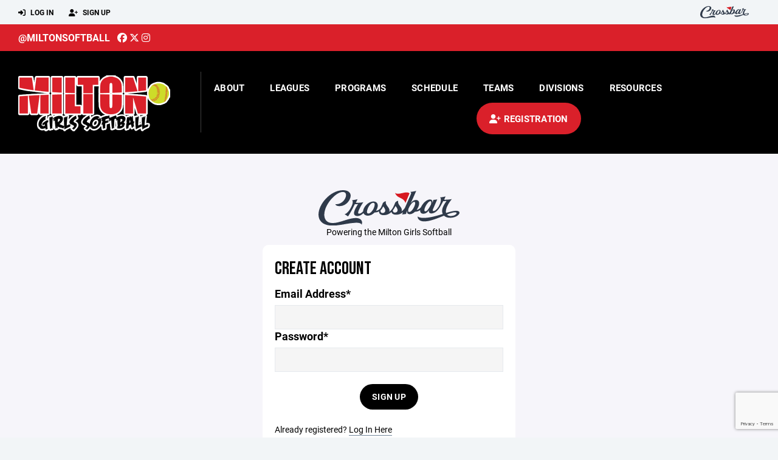

--- FILE ---
content_type: text/html; charset=utf-8
request_url: https://www.miltonsoftball.com/signup
body_size: 54973
content:
<!DOCTYPE HTML>
<html lang="en">
    <head>
        <title>Milton Girls Softball</title>
        <meta http-equiv="X-UA-Compatible" content="IE=edge">
        <meta charset="utf-8">
        <meta name="viewport" content="width=device-width, initial-scale=1.0">
        
            <meta property="og:image"  content="https://crossbar.s3.amazonaws.com:443/organizations/351/uploads/31359fab-35ec-4c8e-8805-20eb11872bce.png?versionId=5xZFRoDHIutCm7BHMP.stYwC2ts0RgdG" />
        
            <meta property="og:image:type"  content="image/png" />
        


        <!-- Bootstrap Core CSS -->
        <link href="/static/lib/REEN/Template/assets/css/bootstrap.min.css" rel="stylesheet">
        <link href="/static/lib/jasny-bootstrap/css/jasny-bootstrap.min.css" rel="stylesheet">



        <!-- Customizable CSS -->
        <link href="/static/lib/REEN/Template/assets/css/main.css?v=a3f5d01883eeaf2ee12e8962a22a81e3bfc0e6b7" rel="stylesheet" data-skrollr-stylesheet>
        <link href="/static/styles.css?v=a3f5d01883eeaf2ee12e8962a22a81e3bfc0e6b7" rel="stylesheet">
        <style>

.navbar-header  a {
    color:#000000;
}

.branded-box {
    background:#da202a;
}

.branded-box A {
    background:rgba(0,0,0,.95);
}

@media (max-width: 1024px) {
    .navbar-header {
        background:#da202a;
    }

    .navbar-header .btn {
        background:none;
        color:#000000 !important;
    }
}

.classic-blog .post .date {
    background:#000000;
    color:#FFFFFF;
    border-color:#FFFFFF;
}

.navbar-header H2 {
    color:#FFFFFF;
}


.section-dark {
    background:#000000;
    color:#FFFFFF;
}

.section-dark,
.section-dark H1, 
.section-dark H2, 
.section-dark H3, 
.section-dark H4, 
.section-dark H5 {
    color:#FFFFFF;
}

.section-light { 
    background:#da202a;
    color:#FFFFFF;
}

.section-light H1, 
.section-light H2, 
.section-light H3, 
.section-light H4, 
.section-light H5 {
    color:#FFFFFF;
}

.section-white {
    background:#FFF;
    color:#000;
}

.section-white H1, 
.section-white H2, 
.section-white H3, 
.section-white H4, 
.section-white H5 {
    color:#000;
}

.section-trim-white {
  background:#FFFFFF;
  color: #FFF;
}

.section-trim-white H1, 
.section-trim-white H2, 
.section-trim-white H3, 
.section-trim-white H4, 
.section-trim-white H5 {
    color:#FFF;
}

.section-trim-black {
  background:#FFFFFF;
  color: #000;
}

.section-trim-black H1, 
.section-trim-black H2, 
.section-trim-black H3, 
.section-trim-black H4, 
.section-trim-black H5 {
    color:#000;
}



.item-1 A {
  background:rgba(0,0,0,.75);
  color:#FFFFFF;
}

.item-1 a h2, .item-1 a h3 {
  color:#FFFFFF;
}

.item-2 A {
  background:rgba(218,32,42,.75);
  color:#FFFFFF;
}

.item-2 a h2, .item-2 a h3 {
  color:#FFFFFF;
}

.item.with-image.hide-overlay A {
  background:none;
}
.item.with-image.hide-overlay A h2, .item.with-image.hide-overlay A h3 {
  display:none;
}
.item.item-1.with-image.hide-overlay A:hover {
  background:rgba(0,0,0,.75);
  color:#FFFFFF;
}
.item.item-2.with-image.hide-overlay A:hover {
  background:rgba(218,32,42,.75);
  color:#FFFFFF;
}
.item.with-image.hide-overlay A:hover h2 {
  display:inline;
}
.item.with-image.hide-overlay A:hover h3 {
  display:block;
}



.item.with-image A:hover {
  background:none;
}

.item.with-image A:hover h2, .item.with-image A:hover h3 {
  display:none;
}

.item-1.without-image A:hover {
  background:rgba(0,0,0,.88);
}
.item-2.without-image A:hover {
  background:rgba(218,32,42,.88);
}

.btn-hero {
  background:#da202a;
  color:#FFFFFF !important;
}

#home-social-media {
  background:#000000;
  color:#FFFFFF;
}
#home-social-media h2 {
  color:#FFFFFF;
}
#home-social-media a:hover {
  color:rgba(255,255,255,.5);
}


.container_dark {
  background-color: #000000;
  color: #FFFFFF;
}
.container_dark H1, 
.container_dark H2, 
.container_dark H3, 
.container_dark H4, 
.container_dark H5,
.container_dark P,
.container_dark A {
  color: #FFFFFF;
}

.container_light {
  background-color: #da202a;
  color: #FFFFFF;
}
.container_light H1, 
.container_light H2, 
.container_light H3, 
.container_light H4, 
.container_light H5,
.container_light P,
.container_light A {
  color: #FFFFFF;
}



.container_gray {
  background-color: #F2F5F7;
  color: #000;
}
.container_gray H1, 
.container_gray H2, 
.container_gray H3, 
.container_gray H4, 
.container_gray H5,
.container_gray P,
.container_gray A {
  color: #000;
}

.container_white {
  background-color: #FFF;
  color: #000;
}
.container_white H1, 
.container_white H2, 
.container_white H3, 
.container_white H4, 
.container_white H5,
.container_white P,
.container_white A {
  color: #000;
}



.container_black {
  background-color: #000;
  color: #FFF;
}


.container_black H1, 
.container_black H2, 
.container_black H3, 
.container_black H4, 
.container_black H5,
.container_black P,
.container_black A {
  color: #FFF;
}

</style>

        <style>

.navbar-collapse.collapse, .navbar-collapse.collapsing {
    background-color:#000000;
    color:#FFFFFF;
    
}

.navbar-middle {
    background:#da202a;
    color:#FFFFFF;
}

.navbar-middle h4 {
    color: #FFFFFF;
}


.navbar-nav > li > a {
    color:#FFFFFF;
}

li.register a {
    background: #da202a;
    color:#FFFFFF;
}

@media (min-width: 1025px) {
  .navbar-brand  SPAN {
    border-right:1px solid rgba(255,255,255,.25);
  }

  .navbar-collapse .navbar-brand A:hover IMG {
    -webkit-filter: drop-shadow(3px 5px 0px rgba(255,255,255,.25));
    filter: drop-shadow(3px 6px 0px rgba(255,255,255,.25) );
  }

}

@media (max-width: 1024px) {
  .navbar-header {
    background: #000000;
  }

  .navbar-header .btn {
    color: #FFFFFF !important;
  }

  .navbar-collapse.collapse, .navbar-collapse.collapsing {
    background-color: #da202a;
    color: #FFFFFF;
    border:none;
  }

  .navbar-nav > li > a {
    color: #FFFFFF;
  }
}

#home-events {
  background-color: #da202a;
  color: #FFFFFF;
}
#home-events.with-hero {
  background-color: #000000;
  color: #FFFFFF;
}

#player-profile-header {
  background:#da202a;
}

#player-profile-header H1,
#player-profile-header H2 {

  color:#FFFFFF;
}
</style>

        

        <!-- Fonts -->
        <link rel="stylesheet" href="https://use.typekit.net/axg6iil.css?v=a3f5d01883eeaf2ee12e8962a22a81e3bfc0e6b7">
        <link rel="preconnect" href="https://fonts.googleapis.com">
        <link rel="preconnect" href="https://fonts.gstatic.com" crossorigin>
        <link href="https://fonts.googleapis.com/css2?family=Bebas+Neue&display=swap" rel="stylesheet">


        <!--
        <link rel="preconnect" href="https://fonts.googleapis.com">
        <link rel="preconnect" href="https://fonts.gstatic.com" crossorigin>
        <link href="https://fonts.googleapis.com/css2?family=Oswald:wght@400;500;600;700&display=swap" rel="stylesheet">
        <link href="https://fonts.googleapis.com/css2?family=Inter:wght@400;500;600;700;800&display=swap" rel="stylesheet">
        <link href="https://fonts.googleapis.com/css2?family=Noto+Sans:wght@400;700&display=swap" rel="stylesheet">
        <link href="https://fonts.googleapis.com/css2?family=Roboto:ital,wght@0,100;0,300;0,400;0,500;0,700;0,900;1,100;1,300;1,400;1,500;1,700;1,900&display=swap" rel="stylesheet">
        -->


        <link href="/static/lib/fontawesome/css/all.min.css" rel="stylesheet" />

        <!-- Favicon -->
        <link rel="shortcut icon" href="https://crossbar.s3.amazonaws.com:443/organizations/351/uploads/c6d0fb04-73e6-45e6-9929-08e1d509344a.png?versionId=3Qw0aFSykmyiPlyorySDXIEY0PBOENE1">

        <!-- HTML5 elements and media queries Support for IE8 : HTML5 shim and Respond.js -->
        <!--[if lt IE 9]>
            <script src="/static/lib/REEN/Template/assets/js/html5shiv.js"></script>
            <script src="/static/lib/REEN/Template/assets/js/respond.min.js"></script>
        <![endif]-->


        
            <!-- Global site tag (gtag.js) - Google Analytics -->
            <script async src="https://www.googletagmanager.com/gtag/js?id=G-9YLC216ZSG"></script>
            <script>
              window.dataLayer = window.dataLayer || [];
              function gtag(){dataLayer.push(arguments);}
              gtag('js', new Date());
              gtag('config', 'G-9YLC216ZSG');

              var ga_included = true;
              var username = "";
            </script>
        

        
            <style>
.navbar-collapse .navbar-brand A {
top: -45px !important;
}
</style>
        

        




    </head>
    <body data-org-cache="True">
        <header class="hidden-print">
            <div class="navbar">

                <div class="navbar-header">
                    <div class="container">
                        <ul class="info pull-left">
                            
                                <li><a href="/login"><i class="fas fa-sign-in-alt contact"></i> Log In</a></li>
                                <li><a href="/signup"><i class="fa fa-user-plus contact"></i> Sign Up</a></li>
                            
                        </ul><!-- /.info -->
                        <ul class="social pull-right">
                            <li>
                              <a href="https://www.crossbar.org/?utm_source=client_website&utm_medium=cb_header&utm_campaign=miltonsoftball.com&utm_content=miltonsoftball.com" target="_blank">
                                    <div class="fa-crossbar-container">
                                        <i class="icon-s-crossbar fa-crossbar"></i>
                                    </div>
                                </a>
                            </li>

                        </ul><!-- /.social -->
                        <a class="btn responsive-menu pull-left" data-toggle="collapse" data-target=".navbar-collapse"><i class='fa fa-bars'></i></a>
                        
                        <a class="btn responsive-menu pull-right" href="/register"><i class="fa-solid fa-user-plus"></i></a>
                        
                        <a class="navbar-brand mobile" href="/">
                            <img src="https://crossbar.s3.amazonaws.com:443/organizations/351/uploads/b12bbd99-2a37-4efa-9c3b-0b8fea513e1d.png?versionId=mfdNu__G1KD9XOgYGOOBtjhlYuKXDLPr" class="logo" alt="">
                            
                        </a>
                    </div><!-- /.container -->
                </div><!-- /.navbar-header -->

                <div class="navbar-middle">
                    <div class="container" >

                        <div style="float:right">
                        
                        </div>

                            <h4>
                              
                                <a href="/">@miltonsoftball</a>
                              
                              &nbsp;
                                      <a href="https://www.facebook.com/miltonsoftball" target="_blank"><i class="icon-s-facebook fab fa-facebook"></i></a> 
                                  <a href="https://twitter.com/miltonsoftball" target="_blank"><i class="icon-s-twitter fa-brands fa-x-twitter"></i></a>
                                <a href="https://www.instagram.com/miltonsoftball" target="_blank"><i class="icon-s-dribbble fab fa-instagram"></i></a>
                              
                              

                            </h4>

                    </div>
                </div>

                <div class="yamm">
                    <div class="navbar-collapse collapse">
                        <div class="container">
                            <div class="navbar-brand">
                                <a href="/">
                                    <span>
                                      <nobr>
                                      <img src="https://crossbar.s3.amazonaws.com:443/organizations/351/uploads/b12bbd99-2a37-4efa-9c3b-0b8fea513e1d.png?versionId=mfdNu__G1KD9XOgYGOOBtjhlYuKXDLPr" class="logo" alt="">
                                      
                                      </nobr>
                                    </span>
                                </a>
                            </div>

                            <ul class="nav navbar-nav navbar-right">
                                
                                  <li class="mobile_and_tablet_only"><a href="/register">Registration</a></li>
                                

                                
                                    <li class="mobile_and_tablet_only"><a href="/login">Log In</a></li>
                                    <li class="mobile_and_tablet_only"><a href="/signup">Sign Up</a></li>
                                


                                
                                    
                                    
                                        <li class="dropdown">
    <a href="#" class="dropdown-toggle js-activated">About</a>
    <ul class="dropdown-menu">
        
            
                <li><a href="/about/our-mission-and-goals/6624">Our Mission and Goals</a></li>
            
        
            
                <li><a href="/about/our-programs/6690">Our Programs</a></li>
            
        
            
                <li><a href="/about/board-of-directors/6623">Board of Directors</a></li>
            
        
            
                <li><a href="/about/lennon-trophy/6625">Lennon Trophy</a></li>
            
        
            
                <li><a href="/about/sponsorships/6677">Sponsorships</a></li>
            
        
            
                <li><a href="/about/banner-showcase/6716">Banner Showcase</a></li>
            
        
            
        
            
        
            
        
            
        
            
        
            
        
            
        
            
        
            
        
            
        
            
        
            
        
            
        
            
        
            
        
            
        
            
        
            
        
            
        
            
        
            
        
            
        
            
        
            
        
            
        
            
        
            
        
            
        
            
        
            
        
            
        
            
        
    </ul><!-- /.dropdown-menu -->
</li><!-- /.dropdown -->
                                    
                                
                                    
                                    
                                        <li class="dropdown">
    <a href="#" class="dropdown-toggle js-activated">Leagues</a>
    <ul class="dropdown-menu">
        
            
        
            
        
            
        
            
        
            
        
            
        
            
        
            
        
            
                <li><a href="/leagues/fall-classic/26282">FALL CLASSIC</a></li>
            
        
            
                <li><a href="/leagues/spring-grades-1-2-freshwomen/2108">Spring | Grades 1-2 Freshwomen</a></li>
            
        
            
                <li><a href="/leagues/spring-grades-3-4-sophomores/2109">Spring | Grades 3-4 Sophomores</a></li>
            
        
            
                <li><a href="/leagues/spring-grades-5-6-juniors/2112">Spring | Grades 5-6 Juniors</a></li>
            
        
            
                <li><a href="/leagues/spring-grades-7-8-seniors/2113">Spring | Grades 7-8 Seniors</a></li>
            
        
    </ul><!-- /.dropdown-menu -->
</li><!-- /.dropdown -->

                                    
                                
                                    
                                    
                                        <li class="dropdown">
    <a href="#" class="dropdown-toggle js-activated">Programs</a>
    <ul class="dropdown-menu">
        
            
                <li><a href="/program/spring-kindergarten/2096">Spring | Kindergarten</a></li>
            
        
            
                <li><a href="/program/pitching-clinics/2639">Pitching Clinics</a></li>
            
        
            
                <li><a href="/program/dirt-dawg-skills-clinics/8261">Dirt Dawg Skills Clinics</a></li>
            
        
            
                <li><a href="/program/freshwomen-preseason-clinics/21275">Freshwomen Preseason Clinics</a></li>
            
        
            
                <li><a href="/program/summer-jam-house-league/2092">Summer Jam House League</a></li>
            
        
            
                <li><a href="/program/summer-travel/2091">Summer Travel</a></li>
            
        
            
                <li><a href="/program/monarchs-tournament-team/2104">Monarchs Tournament Team</a></li>
            
        
            
                <li><a href="/program/fall-hitting-clinics/4723">Fall Hitting Clinics</a></li>
            
        
            
        
            
        
            
        
            
        
            
        
    </ul><!-- /.dropdown-menu -->
</li><!-- /.dropdown -->

                                    
                                
                                    
                                    
                                        <li><a href="/schedule">Schedule</a></li>
                                    
                                
                                    
                                    
                                        
    <li class="dropdown" style="position:relative;">
        <a href="#" class="dropdown-toggle js-activated">Teams</a>
        <ul class="dropdown-menu" style="left:0px; right:auto;">
            
                    <li><a href="/team/164806">Monarchs 12u</a></li>
            
                    <li><a href="/team/164807">Monarchs 14u</a></li>
            
        </ul><!-- /.dropdown-menu -->
    </li><!-- /.dropdown -->

                                    
                                
                                    
                                    
                                        
    <li class="dropdown" style="position:relative;">
        <a href="#" class="dropdown-toggle js-activated">Divisions</a>
        <ul class="dropdown-menu" style="left:0px; right:auto;">
            
        </ul><!-- /.dropdown-menu -->
    </li>

                                    
                                
                                    
                                    
                                        

    
    

  <li class="dropdown dropdown-mobile">
    <a href="#" class="dropdown-toggle js-activated">Resources</a>
    <ul class="dropdown-menu">
      
        <li class="dropdown-submenu">
          <a tabindex="-1" href="#">For Players</a>
          <ul class="dropdown-menu">
            
              
            
              
            
              
            
              
            
              
            
              
            
              
            
              
            
              
            
              
            
              
            
              
            
              
            
              
            
              
            
              
            
              
            
              
            
              
            
              
                <li><a href="/player-resources/giovannucci-scholarship/6678">Giovannucci Scholarship</a></li>
              
            
              
                <li><a href="/player-resources/code-of-conduct/6675">Code of Conduct</a></li>
              
            
              
                <li><a href="/player-resources/play-up-program/6664">Play Up Program</a></li>
              
            
              
                <li><a href="/player-resources/sophomore-umpire-program/6683">Sophomore Umpire Program</a></li>
              
            
              
            
              
            
              
            
              
            
              
            
              
            
              
            
              
            
              
            
              
            
              
            
              
            
              
            
              
            
              
            
          </ul>
        </li>
      
        <li class="dropdown-submenu">
          <a tabindex="-1" href="#">For Parents</a>
          <ul class="dropdown-menu">
            
              
            
              
            
              
            
              
            
              
            
              
            
              
            
              
            
              
            
              
            
              
            
              
                <li><a href="/parent-resources/merch-and-apparel/6700">Merch and Apparel</a></li>
              
            
              
                <li><a href="/parent-resources/getting-the-most-out-of-crossbar/8477">Getting the most out of Crossbar</a></li>
              
            
              
                <li><a href="/parent-resources/home-fields/6676">Home Fields</a></li>
              
            
              
                <li><a href="/parent-resources/i-have-a-question-about/6608">I have a question about ...</a></li>
              
            
              
                <li><a href="/parent-resources/interested-in-joining-our-board/6684">Interested in joining our board?</a></li>
              
            
              
                <li><a href="/parent-resources/code-of-conduct/6660">Code of Conduct</a></li>
              
            
              
                <li><a href="/parent-resources/pitching-and-hitting-clinics/6691">Pitching and Hitting Clinics</a></li>
              
            
              
                <li><a href="/parent-resources/softball-events/6693">Softball Events</a></li>
              
            
              
            
              
            
              
            
              
            
              
            
              
            
              
            
              
            
              
            
              
            
              
            
              
            
              
            
              
            
              
            
              
            
              
            
              
            
              
            
          </ul>
        </li>
      
        <li class="dropdown-submenu">
          <a tabindex="-1" href="#">For Coaches</a>
          <ul class="dropdown-menu">
            
              
            
              
            
              
            
              
            
              
            
              
            
              
                <li><a href="/coaching-resources/coach-s-handbook/6679">Coach&#39;s Handbook</a></li>
              
            
              
                <li><a href="/coaching-resources/practice-field-request/6682">Practice Field Request</a></li>
              
            
              
                <li><a href="/coaching-resources/rules/6619">Rules</a></li>
              
            
              
                <li><a href="/coaching-resources/cori-form/89909">CORI Form</a></li>
              
            
              
            
              
            
              
            
              
            
              
            
              
            
              
            
              
            
              
            
              
            
              
            
              
            
              
            
              
            
              
            
              
            
              
            
              
            
              
            
              
            
              
            
              
            
              
            
              
            
              
            
              
            
              
            
              
            
          </ul>
        </li>
      
    </ul><!-- /.dropdown-menu -->
  </li><!-- /.dropdown -->


    <li class="dropdown yamm-fullwidth dropdown-desktop">
        <a href="#" class="dropdown-toggle js-activated">Resources</a>
        <ul class="dropdown-menu yamm-dropdown-menu">
            <li>
                <div class="yamm-content row">

                    
                        <div class="col-sm-4 inner">
                            <h4>For Players</h4>
                            <ul class="">
                                
                                    
                                
                                    
                                
                                    
                                
                                    
                                
                                    
                                
                                    
                                
                                    
                                
                                    
                                
                                    
                                
                                    
                                
                                    
                                
                                    
                                
                                    
                                
                                    
                                
                                    
                                
                                    
                                
                                    
                                
                                    
                                
                                    
                                
                                    
                                        <li><a href="/player-resources/giovannucci-scholarship/6678">Giovannucci Scholarship</a></li>
                                    
                                
                                    
                                        <li><a href="/player-resources/code-of-conduct/6675">Code of Conduct</a></li>
                                    
                                
                                    
                                        <li><a href="/player-resources/play-up-program/6664">Play Up Program</a></li>
                                    
                                
                                    
                                        <li><a href="/player-resources/sophomore-umpire-program/6683">Sophomore Umpire Program</a></li>
                                    
                                
                                    
                                
                                    
                                
                                    
                                
                                    
                                
                                    
                                
                                    
                                
                                    
                                
                                    
                                
                                    
                                
                                    
                                
                                    
                                
                                    
                                
                                    
                                
                                    
                                
                                    
                                
                            </ul><!-- /.circled -->
                        </div><!-- /.col -->
                    
                        <div class="col-sm-4 inner">
                            <h4>For Parents</h4>
                            <ul class="">
                                
                                    
                                
                                    
                                
                                    
                                
                                    
                                
                                    
                                
                                    
                                
                                    
                                
                                    
                                
                                    
                                
                                    
                                
                                    
                                
                                    
                                        <li><a href="/parent-resources/merch-and-apparel/6700">Merch and Apparel</a></li>
                                    
                                
                                    
                                        <li><a href="/parent-resources/getting-the-most-out-of-crossbar/8477">Getting the most out of Crossbar</a></li>
                                    
                                
                                    
                                        <li><a href="/parent-resources/home-fields/6676">Home Fields</a></li>
                                    
                                
                                    
                                        <li><a href="/parent-resources/i-have-a-question-about/6608">I have a question about ...</a></li>
                                    
                                
                                    
                                        <li><a href="/parent-resources/interested-in-joining-our-board/6684">Interested in joining our board?</a></li>
                                    
                                
                                    
                                        <li><a href="/parent-resources/code-of-conduct/6660">Code of Conduct</a></li>
                                    
                                
                                    
                                        <li><a href="/parent-resources/pitching-and-hitting-clinics/6691">Pitching and Hitting Clinics</a></li>
                                    
                                
                                    
                                        <li><a href="/parent-resources/softball-events/6693">Softball Events</a></li>
                                    
                                
                                    
                                
                                    
                                
                                    
                                
                                    
                                
                                    
                                
                                    
                                
                                    
                                
                                    
                                
                                    
                                
                                    
                                
                                    
                                
                                    
                                
                                    
                                
                                    
                                
                                    
                                
                                    
                                
                                    
                                
                                    
                                
                                    
                                
                            </ul><!-- /.circled -->
                        </div><!-- /.col -->
                    
                        <div class="col-sm-4 inner">
                            <h4>For Coaches</h4>
                            <ul class="">
                                
                                    
                                
                                    
                                
                                    
                                
                                    
                                
                                    
                                
                                    
                                
                                    
                                        <li><a href="/coaching-resources/coach-s-handbook/6679">Coach&#39;s Handbook</a></li>
                                    
                                
                                    
                                        <li><a href="/coaching-resources/practice-field-request/6682">Practice Field Request</a></li>
                                    
                                
                                    
                                        <li><a href="/coaching-resources/rules/6619">Rules</a></li>
                                    
                                
                                    
                                        <li><a href="/coaching-resources/cori-form/89909">CORI Form</a></li>
                                    
                                
                                    
                                
                                    
                                
                                    
                                
                                    
                                
                                    
                                
                                    
                                
                                    
                                
                                    
                                
                                    
                                
                                    
                                
                                    
                                
                                    
                                
                                    
                                
                                    
                                
                                    
                                
                                    
                                
                                    
                                
                                    
                                
                                    
                                
                                    
                                
                                    
                                
                                    
                                
                                    
                                
                                    
                                
                                    
                                
                                    
                                
                                    
                                
                                    
                                
                            </ul><!-- /.circled -->
                        </div><!-- /.col -->
                    

                </div><!-- /.yamm-content -->
            </li>
        </ul><!-- /.yamm-dropdown-menu -->
    </li><!-- /.yamm-fullwidth -->


                                    
                                

                                
                                  <li class="register"><a href="/register"><i class="fa-solid fa-user-plus"></i><span> Registration</span></a></li>
                                

                            </ul><!-- /.nav -->

                        </div><!-- /.container -->
                    </div><!-- /.navbar-collapse -->

                </div><!-- /.yamm -->


            </div><!-- /.navbar -->
        </header>

        
            <main>
                <section class="light-bg">

                  



                    <div class="container inner-sm embedded-padding embedded-width">
                        
        
                                

                                
                                    

                                    

                                    
                                


                                
     <main id="login">
                <div class="row">
                    <div class="col-xs-12 col-md-4 col-md-offset-4 ">
                        <div class="text-14 text-center" style="margin-bottom:10px;">
                                <img src="/static/images/crossbar_navy.svg" style="width:60%;"><br>
                                Powering the Milton Girls Softball
                        </div>
                    </div>
                    <div class="col-xs-12 col-md-4 col-md-offset-4 box">
                        <h2>Create Account</h2>
                        
                        
                        <form id="signup_form" method="post" action="/signup">

                            
                            <div class="form-group " style="width:100%; margin:0px;">
    
        <label for="input_email">Email Address*</label>
    
    <span class="input-description"></span>
    <input
            type="email"
            class=" form-control" id="input_email"
            placeholder=""
            name="email"
            value=""
            maxlength=100
            required
            
            
            style=""
            

            
            >
    
        <p class="help-block" style="display:none"></p>
    
</div>

                            
                            <div class="form-group " style="width:100%; margin:0px;">
    
        <label for="input_password">Password*</label>
    
    <span class="input-description"></span>
    <input
            type="password"
            class=" form-control" id="input_password"
            placeholder=""
            name="password"
            value=""
            maxlength=50
            required
            
            
            style=""
            

            
            >
    
        <p class="help-block" style="display:none"></p>
    
</div>

                            <div style="text-align:center; padding: 20px;">
                                <button id="sign_up_button" class="btn">Sign Up</button>
                                <button type="submit" id="submit_button" style="display: none;"></button>
                            </div>
                        </form>
                        <p style="font-size:80%">
                            Already registered?  <a href="/login">Log In Here</a>
                        </p>
                    </div><!-- /.col -->
                </div><!-- /.row -->
    </main>

<div id="recaptcha2-modal" class="modal fade" role="dialog">
    <div class="modal-dialog modal-xs" style="width: 302px; height: 78px">
        <div class="modal-content" style="width: 302px; height: 76px; border: 0; border-radius: 0; background: none;">
            <div id="recaptcha-modal-body"></div>
        </div>
    </div>
</div>

<script src="https://www.google.com/recaptcha/api.js?render=6Leg8QokAAAAAF1jhsA9QJcCoCoPtcCElJInS8KF"></script>
<script>
    // prevent form submission until captcha is validated
    
    
        let check_recaptcha = true;
    

    if (check_recaptcha) {
        if (typeof grecaptcha !== 'undefined') { // check that recaptcha api loaded
            grecaptcha.ready(function() {
                grecaptcha.execute('6Leg8QokAAAAAF1jhsA9QJcCoCoPtcCElJInS8KF', {action: 'submit'}).then(function(token) {
                    if (token) {
                        // send token to server to verify
                        verifyRecaptchaV3(token);
                    }
                }).catch(function() {
                    console.error('Recaptcha failed');
                });
            });
        } else {
            console.error('Recaptcha API failed to load, will retry when a form is submitted');
        }

        function verifyRecaptchaV3(token) {
            $.ajax({
                url: '/verify_captcha',
                type: 'POST',
                data: { token: token },
                contentType: 'application/x-www-form-urlencoded',
                success: function(response) {
                    if (response.success) {
                        check_recaptcha = false;
                    }
                }
            });
        }

        function loadRecaptchaV2(current_form) {
            $('#google_recaptcha_response').remove();

            // insert form field to hold v2 response
            let recaptcha_form_field = document.createElement('input');
            recaptcha_form_field.type = 'hidden';
            recaptcha_form_field.id = 'google_recaptcha_response';
            recaptcha_form_field.name = 'google_recaptcha_response';
            current_form.appendChild(recaptcha_form_field);

            // wipeout success message and revert to previous height
            document.getElementById('recaptcha-modal-body').innerHTML = "";
            document.querySelector('#recaptcha2-modal .modal-content').style.height = "76px"

            // remove v3 to avoid conflicts
            let script = document.querySelector('script[src*="recaptcha"]');
            if (script) script.remove();

            // load script
            let v2Script = document.querySelector('script[src="https://www.google.com/recaptcha/api.js"]');
            if (!v2Script) {
                v2Script = document.createElement('script');
                v2Script.src = 'https://www.google.com/recaptcha/api.js';
                v2Script.onerror = function() {
                    msg = 'There was a problem loading the Recaptcha API. Please try again in a moment, or reload the page.'
                    if (typeof Registration != 'undefined') {
                        Registration.show_error(msg);
                    } else if (typeof Checkout != 'undefined') {
                        Checkout.show_error(msg);
                    } else {
                        // if we can't show an error, submit the form which will fail
                        console.error(msg);
                        if (current_form.cb_recaptcha_on_success) {
                            current_form.cb_recaptcha_on_success();
                            return;
                        }
                        let submitButton = current_form.querySelector('button[type="submit"], input[type="submit"]');
                        if (submitButton) {
                            setTimeout(function() {
                                submitButton.click();
                            }, 400);
                        }
                    }
                }
                document.head.appendChild(v2Script);
            }

            let captchaHasFired = document.getElementById("recaptcha2-modal").getAttribute("data-captcha-count") || 0;
            if (captchaHasFired > 0) {
                renderCaptcha();
            } else {
                v2Script.onload = function() {
                    document.getElementById("recaptcha2-modal").setAttribute("data-captcha-count", 1);
                    grecaptcha.ready(() => renderCaptcha());
                };
            }
        }

        function renderCaptcha() {
                const recaptchaContainer = document.createElement('div');
                recaptchaContainer.className = 'g-recaptcha';
                recaptchaContainer.setAttribute('data-sitekey', '6LcuMWgqAAAAAMu4_3raqRXo7Dx5UXvjbsxXUIP2');
                recaptchaContainer.setAttribute('data-callback', 'on_v2_success');
                document.getElementById('recaptcha-modal-body').appendChild(recaptchaContainer);
                grecaptcha.render(recaptchaContainer);
                // show modal
                $('#recaptcha2-modal').modal('show');
            }

        function on_v2_success(token) {
            // put token in form field
            document.getElementById('google_recaptcha_response').value = token;

            // prevents user from being stuck if the token is blank for some reason
            if(token) {
                check_recaptcha = false;
            }
            // show success message briefly
            let modal = document.getElementById('recaptcha-modal-body');
            modal.innerHTML = '<div class="alert alert-success">Verification succeeded!</div>';
            let modalContent = document.querySelector('#recaptcha2-modal .modal-content');
            modalContent.style.height = '3em';

            let form = document.getElementById('google_recaptcha_response').form;
            if (form) {
                if (form.cb_recaptcha_on_success) {
                    // handler provided by cb_recaptcha_check() - call that instead of submitting
                    form.cb_recaptcha_on_success();
                } else {
                    // submit the form
                    let submitButton = form.querySelector('button[type="submit"], input[type="submit"]');
                    if (submitButton) {
                        setTimeout(function() {
                            submitButton.click();
                        }, 400);
                    }
                }
            } else {
                console.error("Form not found");
            }

            setTimeout(function() {
                $('#recaptcha2-modal').modal('hide');
            }, 1500);
        }

        function cb_recaptcha_check(form) {
            return new Promise((resolve, reject) => {
                /* Note that at this point, reject is never called:
                    - If v3 passed & verified server-side, we would immediately resolve
                    - Otherwise, we always fall back to v2
                Handling failure will ultimately be on the server side during submission
                */
                if (check_recaptcha) {
                    // v3 did not pass (or it failed to check); load v2 to the form
                    form.cb_recaptcha_on_success = resolve;
                    loadRecaptchaV2(form);
                } else {
                    // v3 passed (or the session says they previously passed), immediately resolve
                    resolve();
                }
            });
        }

        // catch submit and kick the recaptcha up again if needed
        document.addEventListener('DOMContentLoaded', function() {
            // Find forms with cb-recaptcha class
            const captchaForms = document.querySelectorAll('form.cb-recaptcha');
            
            // If we have forms with cb-recaptcha class, use only those
            if (captchaForms.length > 0) {
                captchaForms.forEach(form => {
                    if (form.classList.contains('cb-recaptcha-no-on-submit')) {
                        // Something else will handle intercepting form submission here
                        return;
                    }
                    form.addEventListener('submit', function(event) {
                        if (check_recaptcha) {
                            // prevents all other listeners from submitting the form
                            event.preventDefault();
                            event.stopImmediatePropagation();
                            // show modal
                            loadRecaptchaV2(form);
                        } else {
                            // allow form submission to continue
                            // reset recaptcha in case form submit failed
                            check_recaptcha = true;
                        }
                    }, true);
                });
            } else {
                // Fallback to old behavior - get all forms
                document.querySelectorAll('form').forEach(form => {
                    form.addEventListener('submit', function(event) {
                        if (check_recaptcha) {
                            // prevents all other listeners from submitting the form
                            event.preventDefault();
                            event.stopImmediatePropagation();
                            // show modal
                            loadRecaptchaV2(form);
                        } else {
                            // allow form submission to continue
                            // reset recaptcha in case form submit failed
                            check_recaptcha = true;
                        }
                    }, true);
                });
            }
        });
    }
</script>




                                
                                    
                                



        
            
                    </div>
                </section>
            </main>

        


        <!-- ============================================================= FOOTER ============================================================= -->

        <footer class="dark-bg bottom hidden-print">
            <div class="container inner">
                <div class="row">

                    <div class="col-md-3 col-sm-6 inner hide_on_mobile text-center">

                        <a href="/">
                            
                                <img src="https://crossbar.s3.amazonaws.com:443/organizations/351/uploads/b12bbd99-2a37-4efa-9c3b-0b8fea513e1d.png?versionId=mfdNu__G1KD9XOgYGOOBtjhlYuKXDLPr" class="logo" alt="">
                            
                        </a>
                    </div><!-- /.col -->

                    <div class="col-md-3 col-sm-6 inner">
                        <h4 class="mb0">About Us</h4>
                        <p>Milton Girls Softball is an independent, 501(c)(3) nonprofit organization in Milton, Massachusetts committed to providing all girls with an experience that fosters positive self-esteem, team spirit and individual growth through personal achievement and team play.</p>

                    </div><!-- /.col -->


                    <div class="col-md-3 col-sm-6 inner">
                        <h4 class="mb0">Contact</h4>
                        <p>wecare@miltonsoftball.com</p>
                        
    <p>
        P.O. Box 347<br>
        
        Milton, MA 02186
        
    <p>

                    </div><!-- /.col -->

                    <div class="col-md-3 col-sm-6 inner">
                        <h4 class="mb10">Powered By</h4>
                        <a href="https://www.crossbar.org/?utm_source=client_website&utm_medium=cb_footer&utm_campaign=miltonsoftball.com&utm_content=miltonsoftball.com" target="_blank">
                            <img src="/static/images/crossbar_navy.svg" style="width:80%;">
                        </a>
                    </div><!-- /.col -->

                </div><!-- /.row -->
            </div><!-- .container -->

            <div class="footer-bottom">
                <div class="container inner">
                    <p class="pull-left">©
                        <script type="text/javascript">
                            document.write(new Date().getFullYear());
                        </script>
                        Milton Girls Softball. All Rights Reserved.

<svg height="0" xmlns="http://www.w3.org/2000/svg">
    <filter id="drop-shadow">
        <feGaussianBlur in="SourceAlpha" stdDeviation="4"/>
        <feOffset dx="12" dy="12" result="offsetblur"/>
        <feFlood flood-color="rgba(0,0,0,0.5)"/>
        <feComposite in2="offsetblur" operator="in"/>
        <feMerge>
            <feMergeNode/>
            <feMergeNode in="SourceGraphic"/>
        </feMerge>
    </filter>
</svg>
                    </p>
                    <ul class="footer-menu pull-right">
                        <li><a href="/refund-policies">Refund Policies</a></li>
                        <li><a href="/privacy">Privacy Policy</a></li>
                        <li><a href="/terms">Terms & Conditions</a></li>
                    </ul><!-- .footer-menu -->
                </div><!-- .container -->
            </div><!-- .footer-bottom -->
        </footer>


    


    <div class="alert alert-notification alert-danger doubleclick-delete-notification">
        <strong>Confirm Delete</strong><br>
        Click the delete icon again to confirm. Click escape to cancel.
    </div>

        <!-- ============================================================= FOOTER : END ============================================================= -->
        <script src="/static/lib/REEN/Template/assets/js/jquery.min.js?v=a3f5d01883eeaf2ee12e8962a22a81e3bfc0e6b7"></script>
        <script src="/static/lib/REEN/Template/assets/js/bootstrap.min.js"></script>
        <script src="/static/lib/REEN/Template/assets/js/bootstrap-hover-dropdown.min.js"></script>
        <script src="/static/lib/jasny-bootstrap/js/jasny-bootstrap.min.js"></script>
        <!--
        <script src="/static/lib/REEN/Template/assets/js/jquery.easing.1.3.min.js"></script>
        <script src="/static/lib/REEN/Template/assets/js/jquery.form.js"></script>

        <script src="/static/lib/REEN/Template/assets/js/waypoints.min.js"></script>
        <script src="/static/lib/REEN/Template/assets/js/waypoints-sticky.min.js"></script>

        <script src="/static/lib/REEN/Template/assets/js/owl.carousel.min.js"></script>
        <script src="/static/lib/REEN/Template/assets/js/jquery.isotope.min.js"></script>
        <script src="/static/lib/REEN/Template/assets/js/viewport-units-buggyfill.js"></script>

        <script src="/static/lib/REEN/Template/assets/js/scripts.js?v=a3f5d01883eeaf2ee12e8962a22a81e3bfc0e6b7"></script>
        -->

        
        <script src="/static/script.js?v=a3f5d01883eeaf2ee12e8962a22a81e3bfc0e6b7"></script>

        
            
        

        
        <!-- <hh>w6.crossbar.org</hh> -->
        <!-- <cbver>a3f5d01883eeaf2ee12e8962a22a81e3bfc0e6b7</cbver> -->
    </body>
</html>






--- FILE ---
content_type: text/html; charset=utf-8
request_url: https://www.google.com/recaptcha/api2/anchor?ar=1&k=6Leg8QokAAAAAF1jhsA9QJcCoCoPtcCElJInS8KF&co=aHR0cHM6Ly93d3cubWlsdG9uc29mdGJhbGwuY29tOjQ0Mw..&hl=en&v=PoyoqOPhxBO7pBk68S4YbpHZ&size=invisible&anchor-ms=20000&execute-ms=30000&cb=2xxr6w45b8o4
body_size: 48611
content:
<!DOCTYPE HTML><html dir="ltr" lang="en"><head><meta http-equiv="Content-Type" content="text/html; charset=UTF-8">
<meta http-equiv="X-UA-Compatible" content="IE=edge">
<title>reCAPTCHA</title>
<style type="text/css">
/* cyrillic-ext */
@font-face {
  font-family: 'Roboto';
  font-style: normal;
  font-weight: 400;
  font-stretch: 100%;
  src: url(//fonts.gstatic.com/s/roboto/v48/KFO7CnqEu92Fr1ME7kSn66aGLdTylUAMa3GUBHMdazTgWw.woff2) format('woff2');
  unicode-range: U+0460-052F, U+1C80-1C8A, U+20B4, U+2DE0-2DFF, U+A640-A69F, U+FE2E-FE2F;
}
/* cyrillic */
@font-face {
  font-family: 'Roboto';
  font-style: normal;
  font-weight: 400;
  font-stretch: 100%;
  src: url(//fonts.gstatic.com/s/roboto/v48/KFO7CnqEu92Fr1ME7kSn66aGLdTylUAMa3iUBHMdazTgWw.woff2) format('woff2');
  unicode-range: U+0301, U+0400-045F, U+0490-0491, U+04B0-04B1, U+2116;
}
/* greek-ext */
@font-face {
  font-family: 'Roboto';
  font-style: normal;
  font-weight: 400;
  font-stretch: 100%;
  src: url(//fonts.gstatic.com/s/roboto/v48/KFO7CnqEu92Fr1ME7kSn66aGLdTylUAMa3CUBHMdazTgWw.woff2) format('woff2');
  unicode-range: U+1F00-1FFF;
}
/* greek */
@font-face {
  font-family: 'Roboto';
  font-style: normal;
  font-weight: 400;
  font-stretch: 100%;
  src: url(//fonts.gstatic.com/s/roboto/v48/KFO7CnqEu92Fr1ME7kSn66aGLdTylUAMa3-UBHMdazTgWw.woff2) format('woff2');
  unicode-range: U+0370-0377, U+037A-037F, U+0384-038A, U+038C, U+038E-03A1, U+03A3-03FF;
}
/* math */
@font-face {
  font-family: 'Roboto';
  font-style: normal;
  font-weight: 400;
  font-stretch: 100%;
  src: url(//fonts.gstatic.com/s/roboto/v48/KFO7CnqEu92Fr1ME7kSn66aGLdTylUAMawCUBHMdazTgWw.woff2) format('woff2');
  unicode-range: U+0302-0303, U+0305, U+0307-0308, U+0310, U+0312, U+0315, U+031A, U+0326-0327, U+032C, U+032F-0330, U+0332-0333, U+0338, U+033A, U+0346, U+034D, U+0391-03A1, U+03A3-03A9, U+03B1-03C9, U+03D1, U+03D5-03D6, U+03F0-03F1, U+03F4-03F5, U+2016-2017, U+2034-2038, U+203C, U+2040, U+2043, U+2047, U+2050, U+2057, U+205F, U+2070-2071, U+2074-208E, U+2090-209C, U+20D0-20DC, U+20E1, U+20E5-20EF, U+2100-2112, U+2114-2115, U+2117-2121, U+2123-214F, U+2190, U+2192, U+2194-21AE, U+21B0-21E5, U+21F1-21F2, U+21F4-2211, U+2213-2214, U+2216-22FF, U+2308-230B, U+2310, U+2319, U+231C-2321, U+2336-237A, U+237C, U+2395, U+239B-23B7, U+23D0, U+23DC-23E1, U+2474-2475, U+25AF, U+25B3, U+25B7, U+25BD, U+25C1, U+25CA, U+25CC, U+25FB, U+266D-266F, U+27C0-27FF, U+2900-2AFF, U+2B0E-2B11, U+2B30-2B4C, U+2BFE, U+3030, U+FF5B, U+FF5D, U+1D400-1D7FF, U+1EE00-1EEFF;
}
/* symbols */
@font-face {
  font-family: 'Roboto';
  font-style: normal;
  font-weight: 400;
  font-stretch: 100%;
  src: url(//fonts.gstatic.com/s/roboto/v48/KFO7CnqEu92Fr1ME7kSn66aGLdTylUAMaxKUBHMdazTgWw.woff2) format('woff2');
  unicode-range: U+0001-000C, U+000E-001F, U+007F-009F, U+20DD-20E0, U+20E2-20E4, U+2150-218F, U+2190, U+2192, U+2194-2199, U+21AF, U+21E6-21F0, U+21F3, U+2218-2219, U+2299, U+22C4-22C6, U+2300-243F, U+2440-244A, U+2460-24FF, U+25A0-27BF, U+2800-28FF, U+2921-2922, U+2981, U+29BF, U+29EB, U+2B00-2BFF, U+4DC0-4DFF, U+FFF9-FFFB, U+10140-1018E, U+10190-1019C, U+101A0, U+101D0-101FD, U+102E0-102FB, U+10E60-10E7E, U+1D2C0-1D2D3, U+1D2E0-1D37F, U+1F000-1F0FF, U+1F100-1F1AD, U+1F1E6-1F1FF, U+1F30D-1F30F, U+1F315, U+1F31C, U+1F31E, U+1F320-1F32C, U+1F336, U+1F378, U+1F37D, U+1F382, U+1F393-1F39F, U+1F3A7-1F3A8, U+1F3AC-1F3AF, U+1F3C2, U+1F3C4-1F3C6, U+1F3CA-1F3CE, U+1F3D4-1F3E0, U+1F3ED, U+1F3F1-1F3F3, U+1F3F5-1F3F7, U+1F408, U+1F415, U+1F41F, U+1F426, U+1F43F, U+1F441-1F442, U+1F444, U+1F446-1F449, U+1F44C-1F44E, U+1F453, U+1F46A, U+1F47D, U+1F4A3, U+1F4B0, U+1F4B3, U+1F4B9, U+1F4BB, U+1F4BF, U+1F4C8-1F4CB, U+1F4D6, U+1F4DA, U+1F4DF, U+1F4E3-1F4E6, U+1F4EA-1F4ED, U+1F4F7, U+1F4F9-1F4FB, U+1F4FD-1F4FE, U+1F503, U+1F507-1F50B, U+1F50D, U+1F512-1F513, U+1F53E-1F54A, U+1F54F-1F5FA, U+1F610, U+1F650-1F67F, U+1F687, U+1F68D, U+1F691, U+1F694, U+1F698, U+1F6AD, U+1F6B2, U+1F6B9-1F6BA, U+1F6BC, U+1F6C6-1F6CF, U+1F6D3-1F6D7, U+1F6E0-1F6EA, U+1F6F0-1F6F3, U+1F6F7-1F6FC, U+1F700-1F7FF, U+1F800-1F80B, U+1F810-1F847, U+1F850-1F859, U+1F860-1F887, U+1F890-1F8AD, U+1F8B0-1F8BB, U+1F8C0-1F8C1, U+1F900-1F90B, U+1F93B, U+1F946, U+1F984, U+1F996, U+1F9E9, U+1FA00-1FA6F, U+1FA70-1FA7C, U+1FA80-1FA89, U+1FA8F-1FAC6, U+1FACE-1FADC, U+1FADF-1FAE9, U+1FAF0-1FAF8, U+1FB00-1FBFF;
}
/* vietnamese */
@font-face {
  font-family: 'Roboto';
  font-style: normal;
  font-weight: 400;
  font-stretch: 100%;
  src: url(//fonts.gstatic.com/s/roboto/v48/KFO7CnqEu92Fr1ME7kSn66aGLdTylUAMa3OUBHMdazTgWw.woff2) format('woff2');
  unicode-range: U+0102-0103, U+0110-0111, U+0128-0129, U+0168-0169, U+01A0-01A1, U+01AF-01B0, U+0300-0301, U+0303-0304, U+0308-0309, U+0323, U+0329, U+1EA0-1EF9, U+20AB;
}
/* latin-ext */
@font-face {
  font-family: 'Roboto';
  font-style: normal;
  font-weight: 400;
  font-stretch: 100%;
  src: url(//fonts.gstatic.com/s/roboto/v48/KFO7CnqEu92Fr1ME7kSn66aGLdTylUAMa3KUBHMdazTgWw.woff2) format('woff2');
  unicode-range: U+0100-02BA, U+02BD-02C5, U+02C7-02CC, U+02CE-02D7, U+02DD-02FF, U+0304, U+0308, U+0329, U+1D00-1DBF, U+1E00-1E9F, U+1EF2-1EFF, U+2020, U+20A0-20AB, U+20AD-20C0, U+2113, U+2C60-2C7F, U+A720-A7FF;
}
/* latin */
@font-face {
  font-family: 'Roboto';
  font-style: normal;
  font-weight: 400;
  font-stretch: 100%;
  src: url(//fonts.gstatic.com/s/roboto/v48/KFO7CnqEu92Fr1ME7kSn66aGLdTylUAMa3yUBHMdazQ.woff2) format('woff2');
  unicode-range: U+0000-00FF, U+0131, U+0152-0153, U+02BB-02BC, U+02C6, U+02DA, U+02DC, U+0304, U+0308, U+0329, U+2000-206F, U+20AC, U+2122, U+2191, U+2193, U+2212, U+2215, U+FEFF, U+FFFD;
}
/* cyrillic-ext */
@font-face {
  font-family: 'Roboto';
  font-style: normal;
  font-weight: 500;
  font-stretch: 100%;
  src: url(//fonts.gstatic.com/s/roboto/v48/KFO7CnqEu92Fr1ME7kSn66aGLdTylUAMa3GUBHMdazTgWw.woff2) format('woff2');
  unicode-range: U+0460-052F, U+1C80-1C8A, U+20B4, U+2DE0-2DFF, U+A640-A69F, U+FE2E-FE2F;
}
/* cyrillic */
@font-face {
  font-family: 'Roboto';
  font-style: normal;
  font-weight: 500;
  font-stretch: 100%;
  src: url(//fonts.gstatic.com/s/roboto/v48/KFO7CnqEu92Fr1ME7kSn66aGLdTylUAMa3iUBHMdazTgWw.woff2) format('woff2');
  unicode-range: U+0301, U+0400-045F, U+0490-0491, U+04B0-04B1, U+2116;
}
/* greek-ext */
@font-face {
  font-family: 'Roboto';
  font-style: normal;
  font-weight: 500;
  font-stretch: 100%;
  src: url(//fonts.gstatic.com/s/roboto/v48/KFO7CnqEu92Fr1ME7kSn66aGLdTylUAMa3CUBHMdazTgWw.woff2) format('woff2');
  unicode-range: U+1F00-1FFF;
}
/* greek */
@font-face {
  font-family: 'Roboto';
  font-style: normal;
  font-weight: 500;
  font-stretch: 100%;
  src: url(//fonts.gstatic.com/s/roboto/v48/KFO7CnqEu92Fr1ME7kSn66aGLdTylUAMa3-UBHMdazTgWw.woff2) format('woff2');
  unicode-range: U+0370-0377, U+037A-037F, U+0384-038A, U+038C, U+038E-03A1, U+03A3-03FF;
}
/* math */
@font-face {
  font-family: 'Roboto';
  font-style: normal;
  font-weight: 500;
  font-stretch: 100%;
  src: url(//fonts.gstatic.com/s/roboto/v48/KFO7CnqEu92Fr1ME7kSn66aGLdTylUAMawCUBHMdazTgWw.woff2) format('woff2');
  unicode-range: U+0302-0303, U+0305, U+0307-0308, U+0310, U+0312, U+0315, U+031A, U+0326-0327, U+032C, U+032F-0330, U+0332-0333, U+0338, U+033A, U+0346, U+034D, U+0391-03A1, U+03A3-03A9, U+03B1-03C9, U+03D1, U+03D5-03D6, U+03F0-03F1, U+03F4-03F5, U+2016-2017, U+2034-2038, U+203C, U+2040, U+2043, U+2047, U+2050, U+2057, U+205F, U+2070-2071, U+2074-208E, U+2090-209C, U+20D0-20DC, U+20E1, U+20E5-20EF, U+2100-2112, U+2114-2115, U+2117-2121, U+2123-214F, U+2190, U+2192, U+2194-21AE, U+21B0-21E5, U+21F1-21F2, U+21F4-2211, U+2213-2214, U+2216-22FF, U+2308-230B, U+2310, U+2319, U+231C-2321, U+2336-237A, U+237C, U+2395, U+239B-23B7, U+23D0, U+23DC-23E1, U+2474-2475, U+25AF, U+25B3, U+25B7, U+25BD, U+25C1, U+25CA, U+25CC, U+25FB, U+266D-266F, U+27C0-27FF, U+2900-2AFF, U+2B0E-2B11, U+2B30-2B4C, U+2BFE, U+3030, U+FF5B, U+FF5D, U+1D400-1D7FF, U+1EE00-1EEFF;
}
/* symbols */
@font-face {
  font-family: 'Roboto';
  font-style: normal;
  font-weight: 500;
  font-stretch: 100%;
  src: url(//fonts.gstatic.com/s/roboto/v48/KFO7CnqEu92Fr1ME7kSn66aGLdTylUAMaxKUBHMdazTgWw.woff2) format('woff2');
  unicode-range: U+0001-000C, U+000E-001F, U+007F-009F, U+20DD-20E0, U+20E2-20E4, U+2150-218F, U+2190, U+2192, U+2194-2199, U+21AF, U+21E6-21F0, U+21F3, U+2218-2219, U+2299, U+22C4-22C6, U+2300-243F, U+2440-244A, U+2460-24FF, U+25A0-27BF, U+2800-28FF, U+2921-2922, U+2981, U+29BF, U+29EB, U+2B00-2BFF, U+4DC0-4DFF, U+FFF9-FFFB, U+10140-1018E, U+10190-1019C, U+101A0, U+101D0-101FD, U+102E0-102FB, U+10E60-10E7E, U+1D2C0-1D2D3, U+1D2E0-1D37F, U+1F000-1F0FF, U+1F100-1F1AD, U+1F1E6-1F1FF, U+1F30D-1F30F, U+1F315, U+1F31C, U+1F31E, U+1F320-1F32C, U+1F336, U+1F378, U+1F37D, U+1F382, U+1F393-1F39F, U+1F3A7-1F3A8, U+1F3AC-1F3AF, U+1F3C2, U+1F3C4-1F3C6, U+1F3CA-1F3CE, U+1F3D4-1F3E0, U+1F3ED, U+1F3F1-1F3F3, U+1F3F5-1F3F7, U+1F408, U+1F415, U+1F41F, U+1F426, U+1F43F, U+1F441-1F442, U+1F444, U+1F446-1F449, U+1F44C-1F44E, U+1F453, U+1F46A, U+1F47D, U+1F4A3, U+1F4B0, U+1F4B3, U+1F4B9, U+1F4BB, U+1F4BF, U+1F4C8-1F4CB, U+1F4D6, U+1F4DA, U+1F4DF, U+1F4E3-1F4E6, U+1F4EA-1F4ED, U+1F4F7, U+1F4F9-1F4FB, U+1F4FD-1F4FE, U+1F503, U+1F507-1F50B, U+1F50D, U+1F512-1F513, U+1F53E-1F54A, U+1F54F-1F5FA, U+1F610, U+1F650-1F67F, U+1F687, U+1F68D, U+1F691, U+1F694, U+1F698, U+1F6AD, U+1F6B2, U+1F6B9-1F6BA, U+1F6BC, U+1F6C6-1F6CF, U+1F6D3-1F6D7, U+1F6E0-1F6EA, U+1F6F0-1F6F3, U+1F6F7-1F6FC, U+1F700-1F7FF, U+1F800-1F80B, U+1F810-1F847, U+1F850-1F859, U+1F860-1F887, U+1F890-1F8AD, U+1F8B0-1F8BB, U+1F8C0-1F8C1, U+1F900-1F90B, U+1F93B, U+1F946, U+1F984, U+1F996, U+1F9E9, U+1FA00-1FA6F, U+1FA70-1FA7C, U+1FA80-1FA89, U+1FA8F-1FAC6, U+1FACE-1FADC, U+1FADF-1FAE9, U+1FAF0-1FAF8, U+1FB00-1FBFF;
}
/* vietnamese */
@font-face {
  font-family: 'Roboto';
  font-style: normal;
  font-weight: 500;
  font-stretch: 100%;
  src: url(//fonts.gstatic.com/s/roboto/v48/KFO7CnqEu92Fr1ME7kSn66aGLdTylUAMa3OUBHMdazTgWw.woff2) format('woff2');
  unicode-range: U+0102-0103, U+0110-0111, U+0128-0129, U+0168-0169, U+01A0-01A1, U+01AF-01B0, U+0300-0301, U+0303-0304, U+0308-0309, U+0323, U+0329, U+1EA0-1EF9, U+20AB;
}
/* latin-ext */
@font-face {
  font-family: 'Roboto';
  font-style: normal;
  font-weight: 500;
  font-stretch: 100%;
  src: url(//fonts.gstatic.com/s/roboto/v48/KFO7CnqEu92Fr1ME7kSn66aGLdTylUAMa3KUBHMdazTgWw.woff2) format('woff2');
  unicode-range: U+0100-02BA, U+02BD-02C5, U+02C7-02CC, U+02CE-02D7, U+02DD-02FF, U+0304, U+0308, U+0329, U+1D00-1DBF, U+1E00-1E9F, U+1EF2-1EFF, U+2020, U+20A0-20AB, U+20AD-20C0, U+2113, U+2C60-2C7F, U+A720-A7FF;
}
/* latin */
@font-face {
  font-family: 'Roboto';
  font-style: normal;
  font-weight: 500;
  font-stretch: 100%;
  src: url(//fonts.gstatic.com/s/roboto/v48/KFO7CnqEu92Fr1ME7kSn66aGLdTylUAMa3yUBHMdazQ.woff2) format('woff2');
  unicode-range: U+0000-00FF, U+0131, U+0152-0153, U+02BB-02BC, U+02C6, U+02DA, U+02DC, U+0304, U+0308, U+0329, U+2000-206F, U+20AC, U+2122, U+2191, U+2193, U+2212, U+2215, U+FEFF, U+FFFD;
}
/* cyrillic-ext */
@font-face {
  font-family: 'Roboto';
  font-style: normal;
  font-weight: 900;
  font-stretch: 100%;
  src: url(//fonts.gstatic.com/s/roboto/v48/KFO7CnqEu92Fr1ME7kSn66aGLdTylUAMa3GUBHMdazTgWw.woff2) format('woff2');
  unicode-range: U+0460-052F, U+1C80-1C8A, U+20B4, U+2DE0-2DFF, U+A640-A69F, U+FE2E-FE2F;
}
/* cyrillic */
@font-face {
  font-family: 'Roboto';
  font-style: normal;
  font-weight: 900;
  font-stretch: 100%;
  src: url(//fonts.gstatic.com/s/roboto/v48/KFO7CnqEu92Fr1ME7kSn66aGLdTylUAMa3iUBHMdazTgWw.woff2) format('woff2');
  unicode-range: U+0301, U+0400-045F, U+0490-0491, U+04B0-04B1, U+2116;
}
/* greek-ext */
@font-face {
  font-family: 'Roboto';
  font-style: normal;
  font-weight: 900;
  font-stretch: 100%;
  src: url(//fonts.gstatic.com/s/roboto/v48/KFO7CnqEu92Fr1ME7kSn66aGLdTylUAMa3CUBHMdazTgWw.woff2) format('woff2');
  unicode-range: U+1F00-1FFF;
}
/* greek */
@font-face {
  font-family: 'Roboto';
  font-style: normal;
  font-weight: 900;
  font-stretch: 100%;
  src: url(//fonts.gstatic.com/s/roboto/v48/KFO7CnqEu92Fr1ME7kSn66aGLdTylUAMa3-UBHMdazTgWw.woff2) format('woff2');
  unicode-range: U+0370-0377, U+037A-037F, U+0384-038A, U+038C, U+038E-03A1, U+03A3-03FF;
}
/* math */
@font-face {
  font-family: 'Roboto';
  font-style: normal;
  font-weight: 900;
  font-stretch: 100%;
  src: url(//fonts.gstatic.com/s/roboto/v48/KFO7CnqEu92Fr1ME7kSn66aGLdTylUAMawCUBHMdazTgWw.woff2) format('woff2');
  unicode-range: U+0302-0303, U+0305, U+0307-0308, U+0310, U+0312, U+0315, U+031A, U+0326-0327, U+032C, U+032F-0330, U+0332-0333, U+0338, U+033A, U+0346, U+034D, U+0391-03A1, U+03A3-03A9, U+03B1-03C9, U+03D1, U+03D5-03D6, U+03F0-03F1, U+03F4-03F5, U+2016-2017, U+2034-2038, U+203C, U+2040, U+2043, U+2047, U+2050, U+2057, U+205F, U+2070-2071, U+2074-208E, U+2090-209C, U+20D0-20DC, U+20E1, U+20E5-20EF, U+2100-2112, U+2114-2115, U+2117-2121, U+2123-214F, U+2190, U+2192, U+2194-21AE, U+21B0-21E5, U+21F1-21F2, U+21F4-2211, U+2213-2214, U+2216-22FF, U+2308-230B, U+2310, U+2319, U+231C-2321, U+2336-237A, U+237C, U+2395, U+239B-23B7, U+23D0, U+23DC-23E1, U+2474-2475, U+25AF, U+25B3, U+25B7, U+25BD, U+25C1, U+25CA, U+25CC, U+25FB, U+266D-266F, U+27C0-27FF, U+2900-2AFF, U+2B0E-2B11, U+2B30-2B4C, U+2BFE, U+3030, U+FF5B, U+FF5D, U+1D400-1D7FF, U+1EE00-1EEFF;
}
/* symbols */
@font-face {
  font-family: 'Roboto';
  font-style: normal;
  font-weight: 900;
  font-stretch: 100%;
  src: url(//fonts.gstatic.com/s/roboto/v48/KFO7CnqEu92Fr1ME7kSn66aGLdTylUAMaxKUBHMdazTgWw.woff2) format('woff2');
  unicode-range: U+0001-000C, U+000E-001F, U+007F-009F, U+20DD-20E0, U+20E2-20E4, U+2150-218F, U+2190, U+2192, U+2194-2199, U+21AF, U+21E6-21F0, U+21F3, U+2218-2219, U+2299, U+22C4-22C6, U+2300-243F, U+2440-244A, U+2460-24FF, U+25A0-27BF, U+2800-28FF, U+2921-2922, U+2981, U+29BF, U+29EB, U+2B00-2BFF, U+4DC0-4DFF, U+FFF9-FFFB, U+10140-1018E, U+10190-1019C, U+101A0, U+101D0-101FD, U+102E0-102FB, U+10E60-10E7E, U+1D2C0-1D2D3, U+1D2E0-1D37F, U+1F000-1F0FF, U+1F100-1F1AD, U+1F1E6-1F1FF, U+1F30D-1F30F, U+1F315, U+1F31C, U+1F31E, U+1F320-1F32C, U+1F336, U+1F378, U+1F37D, U+1F382, U+1F393-1F39F, U+1F3A7-1F3A8, U+1F3AC-1F3AF, U+1F3C2, U+1F3C4-1F3C6, U+1F3CA-1F3CE, U+1F3D4-1F3E0, U+1F3ED, U+1F3F1-1F3F3, U+1F3F5-1F3F7, U+1F408, U+1F415, U+1F41F, U+1F426, U+1F43F, U+1F441-1F442, U+1F444, U+1F446-1F449, U+1F44C-1F44E, U+1F453, U+1F46A, U+1F47D, U+1F4A3, U+1F4B0, U+1F4B3, U+1F4B9, U+1F4BB, U+1F4BF, U+1F4C8-1F4CB, U+1F4D6, U+1F4DA, U+1F4DF, U+1F4E3-1F4E6, U+1F4EA-1F4ED, U+1F4F7, U+1F4F9-1F4FB, U+1F4FD-1F4FE, U+1F503, U+1F507-1F50B, U+1F50D, U+1F512-1F513, U+1F53E-1F54A, U+1F54F-1F5FA, U+1F610, U+1F650-1F67F, U+1F687, U+1F68D, U+1F691, U+1F694, U+1F698, U+1F6AD, U+1F6B2, U+1F6B9-1F6BA, U+1F6BC, U+1F6C6-1F6CF, U+1F6D3-1F6D7, U+1F6E0-1F6EA, U+1F6F0-1F6F3, U+1F6F7-1F6FC, U+1F700-1F7FF, U+1F800-1F80B, U+1F810-1F847, U+1F850-1F859, U+1F860-1F887, U+1F890-1F8AD, U+1F8B0-1F8BB, U+1F8C0-1F8C1, U+1F900-1F90B, U+1F93B, U+1F946, U+1F984, U+1F996, U+1F9E9, U+1FA00-1FA6F, U+1FA70-1FA7C, U+1FA80-1FA89, U+1FA8F-1FAC6, U+1FACE-1FADC, U+1FADF-1FAE9, U+1FAF0-1FAF8, U+1FB00-1FBFF;
}
/* vietnamese */
@font-face {
  font-family: 'Roboto';
  font-style: normal;
  font-weight: 900;
  font-stretch: 100%;
  src: url(//fonts.gstatic.com/s/roboto/v48/KFO7CnqEu92Fr1ME7kSn66aGLdTylUAMa3OUBHMdazTgWw.woff2) format('woff2');
  unicode-range: U+0102-0103, U+0110-0111, U+0128-0129, U+0168-0169, U+01A0-01A1, U+01AF-01B0, U+0300-0301, U+0303-0304, U+0308-0309, U+0323, U+0329, U+1EA0-1EF9, U+20AB;
}
/* latin-ext */
@font-face {
  font-family: 'Roboto';
  font-style: normal;
  font-weight: 900;
  font-stretch: 100%;
  src: url(//fonts.gstatic.com/s/roboto/v48/KFO7CnqEu92Fr1ME7kSn66aGLdTylUAMa3KUBHMdazTgWw.woff2) format('woff2');
  unicode-range: U+0100-02BA, U+02BD-02C5, U+02C7-02CC, U+02CE-02D7, U+02DD-02FF, U+0304, U+0308, U+0329, U+1D00-1DBF, U+1E00-1E9F, U+1EF2-1EFF, U+2020, U+20A0-20AB, U+20AD-20C0, U+2113, U+2C60-2C7F, U+A720-A7FF;
}
/* latin */
@font-face {
  font-family: 'Roboto';
  font-style: normal;
  font-weight: 900;
  font-stretch: 100%;
  src: url(//fonts.gstatic.com/s/roboto/v48/KFO7CnqEu92Fr1ME7kSn66aGLdTylUAMa3yUBHMdazQ.woff2) format('woff2');
  unicode-range: U+0000-00FF, U+0131, U+0152-0153, U+02BB-02BC, U+02C6, U+02DA, U+02DC, U+0304, U+0308, U+0329, U+2000-206F, U+20AC, U+2122, U+2191, U+2193, U+2212, U+2215, U+FEFF, U+FFFD;
}

</style>
<link rel="stylesheet" type="text/css" href="https://www.gstatic.com/recaptcha/releases/PoyoqOPhxBO7pBk68S4YbpHZ/styles__ltr.css">
<script nonce="uCTmZSDFNpPY8zPbpnZrjg" type="text/javascript">window['__recaptcha_api'] = 'https://www.google.com/recaptcha/api2/';</script>
<script type="text/javascript" src="https://www.gstatic.com/recaptcha/releases/PoyoqOPhxBO7pBk68S4YbpHZ/recaptcha__en.js" nonce="uCTmZSDFNpPY8zPbpnZrjg">
      
    </script></head>
<body><div id="rc-anchor-alert" class="rc-anchor-alert"></div>
<input type="hidden" id="recaptcha-token" value="[base64]">
<script type="text/javascript" nonce="uCTmZSDFNpPY8zPbpnZrjg">
      recaptcha.anchor.Main.init("[\x22ainput\x22,[\x22bgdata\x22,\x22\x22,\[base64]/[base64]/MjU1Ong/[base64]/[base64]/[base64]/[base64]/[base64]/[base64]/[base64]/[base64]/[base64]/[base64]/[base64]/[base64]/[base64]/[base64]/[base64]\\u003d\x22,\[base64]\\u003d\\u003d\x22,\x22w7g0DsK1wqnDuj5KJ21VD8O/wps1wo0+wp3CgMOdw5kQVMOVTcOMBSHDpcOgw4Jza8KVNghEZMODJhbDgzofw4EEJ8O/JMOswo5aaB0NVMKcLBDDnid6QyDCs1vCrTZSWMO9w7XCicKXaCxjwpknwrV2w5VLTi8twrM+woTCrjzDjsKlPVQ4HcOcJDYTwrQ/c3IbECgVURsLN8KpV8OGV8OEGgnCmzDDsHtKwqoQWjkAwq/DuMKzw5PDj8K9X1zDqhVKwptnw4x/[base64]/DhMO8NTAlwp/DmsO2wroew7fCljPDi8O7w6nDoMOUw5TCpcOww546OQ9ZMiXDsXEmw5kuwo5VOlxAMW/DnMOFw57CgEfCrsO4CQ3ChRbCncKUM8KGPFjCkcOJAcKqwrxUH2VjFMKfwolsw7fClStowqrCjcKVKcKZwo0Rw50QDsO2FwrCrsK6P8KdHi5xwp7ClsOzN8K2w5INwpp6VSJBw6bDhCkaIsKgJMKxelIQw54dw67Ch8O+LMOOw4FcM8OPAsKcTQlTwp/CisK9PMKZGMKCVMOPQcOZcMKrFEkrJcKPwpYDw6nCjcKkw4pXLizCksOKw4vCjyFKGDciwpbCk28Tw6HDu1HDoMKywqklaBvCtcK3DR7DqMOhT1HCgwHCm0NjVcKBw5HDtsKTwqFNIcKXccKhwp0Gw4jCnmtkVcORX8OuWB8/w7fDk2pEwrEPFsKQZcOwB0HDuWYxHcOswq/CrDrCnMObXcOaVlspDXQOw7NVFhTDtms4w5jDl2zClUdIGx7DghDDisOgw5Ytw5XDksKSNcOGdTJaUcOTwq40O2TDhcKtN8KzwrXChAFuC8OYw7wWY8Kvw7UQZD99wpVbw6LDoHJVTMOkw7HDmsOlJsKRw59+wohXwqFgw7BBAz0GwqvCkMOvWxnCuQgKdcOzCsO/PcK2w6oBAAzDncOFw47CsMK+w6jCgwLCrDvDixHDpGHChzLCmcOdwrXDr3rCllF9dcKbwqPClQbCo3zDgVgxw5AFwqHDqMK2w7XDszYSV8Oyw77Du8KNZ8ObwrvDsMKUw4fCughNw4B0wqpzw7d5wr3Csj1jw4JrC2XDisOaGQnDh1rDs8OZNsOSw4V/w4QGN8ONwpHDhMOFLXLCqDcPJDvDgiB2wqAyw7/DjHYvJVTCnUg2P8O6ZkpUw7RuODF2wpXDosKDBmBKwph+w5xkw7UuFMOHcMKAw7bCqsK9wrrCl8Otw7FxwonCihJNwprCqhXCgMKSEyzCvF7DhMO9fcOHDRc1w7IRw4RLL0bCtgciwpUKw49qLE0kSMO+DcKVQsK2KsO9w591w43CicOKJUTCoRtdwrANAcKJw5/DmUNWbUPDlzXDpXpJw5rChSYccsOnFCXCg3HChhF8Wh3DucOgw51fX8KbAcKkw5Agwo9EwqQWMElIw7jDksKhwqHCv3lFwobDpn8tJFlzE8Ojwr3CnjTChB0KwpzDkkoXTVIOFsOnB2jCvcK8woLCmcK8UWnDiAg/PcK/[base64]/DvcKXMAbDkDXDqsOqwoFvwp0Ww4kiA2vCq2lOw4ITczvCl8O3BcOsV0rCqyQcZMOMwpURN3wOP8Ocw4zClQMAwo/CgcKow7/CmMOvDgZdaMKkwqPCpcKCVSDCg8O7wrPCmzXCh8ODwr7CpMK0w6xFKjbCt8K1XMOkfgHCusKNw53CkmwkwpHDog8Qw4TDqV8SwonCpcO2wpwpw6JGwrfDs8KDGcO5woXDpHRhw5UMw6xZwpnDscO+w5sbw48wEMOCH3/DtXnDgcK9wqcow6gYw4EBw7gWVyR4D8KRNsK4woQLEmLDsmvDt8OpVFsXKcKsS1hSwpgfw7fCh8K5wpPCj8KMV8KEeMOMDFLDl8KRdMK1w5TCpsKBHMOXw6rDhAXDnynCvhjDoj9qFcOtRMKmSR/DvsOYJgc/wp/[base64]/[base64]/[base64]/DqsKjWsKmwrLDg8O5HU/Cn8Obw7wZRD/CtGLCuDIpAMOsfgs+w4TDpWXCkMOkS2TCjEAmw5xOwq/Dp8KUwp/[base64]/DmynDnmx1fT8Lw7fDgsOiTHjDpntRFzJtQ8Ojwq/Dtl9lw4UZw4Quw4N4woXCrsKUahDDn8KEwokWwqTDqlEgw6NWXnAEVVLCtE/DoXgyw5l0Q8ObLyMSw4nCicOQwoPDrCk7LsO6w58QEGM6w7vCocK0wo3CmcOww5bCusKiw4fDt8KeDXRRw6rDij5zOVbDucOSIsK+w4LDn8Oewrhqw4LCnsOvwp/Cq8KuXW/DnDosw5fCjzzDsVrDssK2wqI2R8OQCcK/[base64]/[base64]/w6jCrcO5wqfCsyxZw5fDsABywpfCgBxlwqAPQMKqwoNLEsKMw5YPRzs3w4XCoGt0HjMuYMKaw4tOVlZyHMKGaRzCgMKsF3/Co8KHTcOBOgPDnMK2wqAgR8K0w6lrwo/DvXx8wrzClHnDjR/ClsKHw4DCqnZlDcO/w58JcSjCtMK+FTY9w6Y4PsOpSRNjYMO6wq4vdMK5w4/DjHfCk8KuwqQIw5l4L8O4w6UhNlE5Xzdzw6EQXw/DtlAEw7rDvsKkEkQldcO3JcO7FBR3wpbCqRZZahVjMcKgwrPDijwBwoBbw6BJNE7DtFbCg8OdHsO/woDDkcO3wq/Dm8OJGC7CqcKrYyrChcKrwo9swonDtMOmwrQjbsOLwqcTwq8IwozDjHkKw69qW8OWwocLGcKbw7/CqMOQw702wrzCi8OOUMKAwplJwqPCozQALcOEw5Ulw6/CryrClTjCtgcCwrUMTXbDiynDoCwQw6HDhsOPMF9Mw7tKM17CuMOfw5/DiAPDqGTDqgnCgcK2wqdTwq9Lw7vCoXjCv8K/Y8Kew5FPdXBJwr5Pwr5JSnlVesKJw59dwr7DryAcwoLCjUzCsH7CgDZJwqXCqsOjw7fCgkkSwrxkwqJnLsKewqjChcOHw4fDosKiTms+wpHChMKsSynDhMOMw48tw4TCu8KCw49bLWzCjcKsYCrCqsKNw61Yfwp5w4VkBsOdw4/CkcORIVoTwroOPMObwotoQwxOw7ojR2rDqsKBTx/Dh0sEWcOMwrjCjsOYw5zDq8Kiw5wrw5/DosK2wpBKw5rDv8O3wrDCgsOuXR5gw63CpsOEw6PCnQwQYwdAwpXDocOEHG3DgHHDvMKybULCo8KZSMOCwr/DtcO/wp7ChsKbwq1/w44/wo9Uw4HDpHnClm/[base64]/CuxXCnEHDpmcuwoXDucKqPgo+wrYFWsOfwqUGWcO9aUh3VMOwB8OXZMOJwpvCnkzCpU4sI8KpOQjCiMKrwrTDjWluwpdJMMO4YMOJwqTDo0NCw4fDuS1Aw4zCp8Ohw7LDp8OCw67CmnDClHVfw7/CmVLCpsKGEBsEw4/DncOIO2jCtcOawocIJVXDk3HCg8KkwpTCuToNwoHCshTCiMO/w7Axw4MBw7nCiE5dJsKWwqvCjVwBSMOaTcKwek3DrsK0Vm3Co8K2w4UOwqopEDTCgsODwo0vSsOMwqItQ8OGTcOiHMOJIzZww7o3wrMZw5PDpV/DlyjDocOZwpHCs8OiL8OSw6/DpTLDm8OXAsOAeGRoDGY8EsKnwq/[base64]/[base64]/CjsKPw5M7N8KgBiY+wrtywrsUHAXDvyoFw5k1w4sNw7XDpXPCgV9VworClxsgVW/CkW1ewprCo0jDpmXDncKKQ089wpXDnjDDriHCvMKawrPCscOFw7xlwpcEK2LDiWdvw5rCncK3AMKGwoTDg8O6w6IeXMKbQcKGw7VPw6cPCCkpRz/DqMOqw6/[base64]/DlWtAw4Zqwr1TwojCgwh9wp3DnDsgH8K9wpdwwo/Ct8K/[base64]/Y1d5wpjCi8OJwrciw4DDtGTDmhnDtG4zwqzDjcOZw5fDrMK+w7fCvSRXw5ZsRMKEJjfCpiTDnFkDwocrJVkDC8Kuw4haL1EUJSbDs1/[base64]/CMORbMKZTyp7esO+JUIuwrRZw7ATTcK2ZcO+wonCgUXCuVAPPMKbw67DgScgJ8KWKsO1KVwmw7nChsOTUFvCpMKBw4Y3dg/DqcKKw4tKVcO6TAjDuF9ywqltwp3DjsO7bMOxwrDCvcKiwr/Cpi5rw47ClcKTHDjDm8Ouwod8K8ODJzUQO8KBX8OowpzDkEctNcOMY8Krw6bCgjfCkcKNJsOOJxvCisKkJ8Krw70RRQY5ZcKHP8Oew7nCusKPwpNGXsKQWsOGw4xgw6bDicK8HxLDjxVlwoNhEi1cw6HDkn3CnsOPekVewosASknDhcOrw7zCisO1wrLCusKVwq/DqjAVwr/CjGrCisKpwpM9cSTDtsO/wrDCp8KIwpdDwoLDixMvUH7DjkvCp1U4c37DvSwkwrTCoEgkQsO8JWBYJcKjwqnDs8Kdw4nDuHtsHcKgK8KeBcO2w6VzF8KmCMKVwo7DtWLDtMOiwo4Gw4TCiREmVVjDlsOnwpRKLmQhwoVDw5gNd8K8w53CsWouw7wwdC7DhcKmw6xjw7bDsMK/ScKFaylsLghidsOrwo/DjcKQWwJuw49Gw43CqsOOw7Evw7vDmBwIw7fCmwPCi3DCscKHwocEwrjClMOBwoE/w4vDjcOlw4vDmcOobcKoAkzDiGcywqrCsMKYwpFCwr7CmcOlw6N7MT/DusKuw7YJwqpOwonCsQ5Bw5o7wo/DsW55woNGEn/ChcKGw6sGKlQrwo3CjMK+OApUFMKqw7Mcw5BkVgl/VsOxw7QfLRw9W3Uzw6ACVcOZw4pqwrMKwoLCoMKIw4hYPMKMajHDqsOow7XDq8KLw4YbVsOsXsKKwpnCmkRYLcKyw5zDjMKJwrIEwoHDuyALcMK7e0gPDsOiw4UQHMO5W8OcHnnCvHJYGcK9WjDDgcOZCi7DtsKnw7jDmcKvF8OdwojClRnCscO8w4DDp2bDok/CksOaMcOdw6VgS1F6wooJATkyw4vCu8KCw6XCjsKdwqTDkMOZwpJ7bcKkw53CicOQwq00ZxvDi0gABlsYw7g6w4RhwoHCmVLDt0dFChLDr8OPUBPCrg/Dq8OgPh7DiMKHw4XDv8O7OANfMUxELsKTwpBdLzXCvVcPw6fDhU1Ww64jwrTDl8OhPcOTw5zDocOvJFrCh8OrJcKhwqYgworDmsKIM03CnH5Nw6TCkRchEMKsFnQyw4/DiMOTwo3CjMO1IFrCgWAtcMOPUsKsasO8wpE/[base64]/ChcOswo/DmsKMw4HCrxzDvB11w5fCrcOIWsORayDComTCnEHDuMKyASMnckfCuG3DsMKTwpJVcgVHwqXDmBQEfgTCin7DhAgWVz/[base64]/DhMO3w4nDlcORwrDCssKTw4HCk8KJwrcYw5xBwr3CsMKrWX7CrcKoKyglw7YiMGUIw7rDsA/[base64]/I8KEwqsPw4PCkSUtw4IuUz8Ww4LCqMOEw5nCgjVeIMO7wrHDqMKbaMKSLsOoSmdlwrpHwoXDksK4w7vDg8KqcsOcw4B2wrQTGMKmwp7DkwodSMOeQ8ONwrFPVirDpm7CumfDlUzCs8Kiw6x+wrTCscOgw7IINy/CjXnCojFVwok0TzTDjU/CscKnwpMjPGNyw5TCmcKWwp3CncKxESk1w4MxwpobK2JRecKkUwfCt8OFw4jCvsKOwrbDncODwpLClT3Cj8OwPnHCoi4xO1ADwofDuMObLsKkPMKwCE/DoMORwowXasO9AT5XCsK+Q8OjExjCoWPCncOawrHDrsKuWMOaw53Cr8Oow6zDmGQPw5A7w7woEXgcViRpw6bDg27CtSHCnBTDshnDl0vDii/DvcOsw5QkL2jChTFoIMOIw4RFwpzDkcOswo8FwrVIPsOoAMORw6dDA8ODwqHCucOowrA8w712wqphwpRMR8OCwpRXTAbDsgFuwpbDui/DmcKtw484S3nDpjYdwpV0wr0AC8O/[base64]/[base64]/QyHCk8KJwoLDhAjCk8O0bjLCusKTL08aw7JvwrXDiVDCqmDDusKKwokHC0DCr0jDu8KwPcOud8OuEsKAJjTCmk9OwrsEQ8O7GRJYeztCwpbCssKrDE3Dp8Odw6XDnsOkaFh/eWrDosOwaMKbXHEMPhxZwr/CmAtHw6HDpMOCWAc3w4nDq8KuwqN2w4oiw4jCnEJIw60fHRVIw6nDosKqworCt23DhBBcLMKWJsOhwpbDhcOsw7tzDHt5VywSTMObWsKNKsOyK1TCkcOUUcK7L8OBw4LDuRzDnCotb08UworDqcOFOzPCkMKEDGrCt8KwSS/[base64]/[base64]/DisOCw6kTwqbDjsKPw6Ndw5hwwrXDmMODw5nCqzzDmiTCvcOTWwHCuMOeIcOVwqnCv3bDj8Knw41dUcKhw68RPsOqdMKgwoAvLMKOw4/DksO4QhDCkF/DpBwQwogLSX8/KBfDu0XDoMOuWgoUw5crwpN0w77Du8KRw78/[base64]/HSYVO2LCmMKZfMKrwq1qJVBEw7MTYMKLw6nDhsOoFsKnw7VFYX3CsUPCpwoOLsKOP8KOwpfDsgXDgMKyPcOmFmfCkcOVPGk3TGPDmD/[base64]/wqdQBMKRbMOjw4LCoEJGwrsFYsKCLcKAw7/DtcOIwqtxEsKlwqglCMKOcS1aw6LCocOFwrTDjkoTUFdMb8O2woLDuhptw6BIT8Omw7hmXsKFw5/Dh0pww58DwoB1wqAawrHCpRzCiMKcJFjCllHDqcKCS1zCgsOtVA3CvsKxYGYWworChUfDvsOQTsKhYQrCpsKvw6vDscK9wqzDskBfXVlDTcKAPXtwwr1IUsOIw4RhAzJLw6jCoBIPDGNvwq3CmcKsAMK4w4Rgw6Vaw6dlwoTDoHhFHRRSeQVeADHDu8OARDU/MFHDojLDnTXDhcOJE39XHGQoZcK/[base64]/[base64]/Dj8Kfw5dCwrDChcO5HMODIMOjQjPCqsOJwo1qwr9LwrIhXx/Ck23CszhUb8OAC1zCmsKINcK/Z3DDnMOtOsO4YHbDi8OOQjDDmT/DsMOSEMKRHBPCisKeaEdNaVRRUsKVOQ8Ewr9ZVMKnw65ew7/[base64]/[base64]/DosK7w7dZwoofw5dRLcKgw6hgXMOiwoU8w7BpY8KXw5pow7/DllR8wojDuMKteHbCiTh8FyfCmcOyQcKIw4fCr8OswpEJDV/[base64]/wrRVX14qMAdeGMK8wqBlw6DDmVg4woHDrH4ZRMKMK8KOSsKhfcOuw6QWLcKhwpgHwo3CvHldw7F9CsKMw5FrKh95w789BD/Cl3BQwqRsC8OLw7TCpMOHLGpfw45GFjjCuArDv8KWw4Amwo12w67DjH7CusOPwp3DqcObfggBw7LCh0fCv8O1fRfDpMOWeMKWwonCgTbCs8KfFcO9FSXDgGhkwrfDqsKTZ8OIwr7CqMOZw5/[base64]/RMKPO8ObbkcYwr/[base64]/CisKteTAFcAAILMKXYMKOPcKpwpYObl/CplTCll/[base64]/Dp8OFwqDDuGgEwrgvw4PDlCHCpizDn1bCsCPClsOtw7fDhsOQS2cbwocrwrrDoRbCjMK+wo7DvxVcOwXDosOoQCkNHcOeQAQTwo3Dkz/CkcK3MXXCosOCMMOUw5LDi8OQw4jDk8KcwrLCiUtgwrYcJsKkw6oxwq5dwqjDoADDqMO0dCXCjsOpfXXDp8Ooa2diIMOFScKhwqXCscOvwrHDsQQNCEjDqcO/wqZswrfChWHCqcO0wrDDssOZw7Zrw77DvMKFHRPDsgZGFWHDpTBrw7l+OhfDmwbCucK8S2bDu8KLwqQSIQZzWMOPDcK5w5jDlsKbwr3CsBYFWHDDk8O1OcOZw5VqT1LDnsKBwovDsUIURh7DssKbbsKNwozDjjVrwp15wqrCjcOEdcO0w7/Cp1/Cqj4Hw7vDpxNUw4jCgcKxwqHCvcK3RMOYwqzCh0vCqGjCt2F8w4XDk17CvcK8MFMuY8Ogw7zDtiw6OzXCn8OKAsKbwq3Dt3PDvsOxccOrXHt1VMOxb8OSWi4aYMOaA8KAwr/CucOfwo3DgQobw5d/wrzCkcObfcKzCMKmD8OiRMOXacOrwq7DpGvCszDDsXhID8K0w67CpcO/wpzDhcK2R8Opwr7DkxAiCiTDhXvDvx4UCMKIwobDpwrDn3gwM8KxwoJ+wptGeDjDqnswVsKUwr3CtsK4w4pPdsKbWsO8w7xhw5o+wqzDj8OfwoADWRHCjsKmwo4rwpo+KMOtWMKFw47DhCV/d8OMLcOyw7bDgsOmdj0qw6/DqRnDgQHDjgp+RVx/TDrDvsOcISY1wo3Clh7CjUzCtsKYwqTCisO3b2HDjynCghh/EW/CjHTCoTLCocODFhfDmcKKw6rDuH5yw5MFw4PCjzLCucKmBsOAw7rDl8OIwoHCjClPw6XCtwNRw5bCisOlwojDnmFhwqHDqVfCi8KqMcKGwqDComk5wppgXk7Ch8KHw7FGw6I9Unsgw43Dn0Vgw6Nywo/DhSIREC56w4M8wp/CtUc2w6wKw5rDtGnChsOGUMOPwpjDlMOLQMKrw4olcMO9w6E0wrBBw4rDqcOACnl0wrfCn8OQwoI/w6LChyHDjcKIMAzDpR5zwp7Cl8KTwrZsw6ddIMK5QhwzHmVOH8KpMcKlwpFtfjPCuMKNel/DuMOFwpLDr8Kmw5kbSsK6BMOVCMK1TmY6wokVG3zCn8OJw71Qw6sDf1Vsw73DuBDDi8OGw7NtwrBbZ8OuMcKnwr4Zw7c7wp3DtAzDmMKkMmRqwpfDtBvCqVbCkRvDvmTDqw3Cm8OfwqV/[base64]/YMOwAnBtKMKLOQ9PblDCnsKVw5oFwrbDlAjDr8KeW8Kcw506ZsKJw5TCksK6STHDsG3DtcKgccOgw6XCqAvCjAYSHsOiAsK5wrzDkxzDtMKawo3CoMKswokqBj/[base64]/QmApw57DlcOecsOxw6hCDADCosOPFAM6w6xjHcKowp/Dq2bCvG3ClsKcQlbDrcO8w5rDh8O8d2fCk8Olw7c9TB7CrMK/wpJowrrCgAl8QErDmC3CocOOSAXCkcOYG2R/MMObAMKBO8OtwqAqw5fDgBxZJsKVHcOQHcKkTsOgWiPChU7CvGHDhcKUPcOQNMOqw7F9dMORRcOVwoV8w54CGUc2UcOLbyvCtsK+wr/CucKbw6DCusOwY8KCbcOVTcOhJMOqwqBUwp3DkAbDoGRfTV7CgsKsSW/DiC0kWE7DqkUCwoVWJMKZV0LCiXB+wrIhwpbDp0PCusOAw6VYw64Ew7Y4VB7DmcOJwoVle0hewpLCtirCi8OpKcKvWcOewoPCpjxRNSlDWhnCiGjDnAXDjmfDpU4/TzMkYMKfXWDCnUnCtn3Dp8KGw5fDssOdOcKlwqVLCsOHNcKEw43Ch2TCuQ1CPcOYwqQUGn1QcWUqEMOtRHTDhcOkw7Udw6J5wpRAfy/Dq2HCrcOrw5PCu34xw4nDkHZ9w43ClTzDog1kGyLDk8OKw47CnMKlwoZYw5/DkFfCo8O3w7PCq0/Cuh3CtsOHez9JJMOowrRewoHDhW9Ew71Kwqh8GcODw6gpTzzDmMKZwqV9w74JPsOuTMKPwpFDwpEkw6dgw73CqDjDu8OrZVDDomRPw6LDusKYw5BuB2HDl8OAw5Qvwotvb2TDhTd6wp3DinI8w7Buw4bDukzDvMKiYUIBwo8/w7kWVcOMwol5w6DDkcKuKDMdaEgsQTVEKznDpMOzCWF1w4fDp8O+w6TDqcOcw7BLw6LCqcOvw43DgsORXWMzw5dtHsOHw7fDnA3DvsOYwrY/[base64]/[base64]/FkYnQx1EVkrDpAnDo1TCoMK1w6/CiHHCgcOzQ8KXYsOfHR4+wpk3NlADwr4ywrLChsO2woBodF3DpsOFwobCoUvDj8ONwphUe8OcwqQzHsOsWmLChQ98w7BgF2/[base64]/wofCt8KWw5wuwqfCgsOKwqVHQsKMeCfDrRo+DTHCmVPCpcOSwpIOwqUNLClzw4fCphp/fER3YMODw6jDghTCisOkW8OGFzpWZTrCqF/CtsKow5DCnCzCh8KTHsKtw58Kw4jDr8KSw5RyE8O1OcOKw7XClAlICgXDoDnCun3DvcOJdsOXBXkjw7hVMVbCtsKjGsODw4wjwrhRw4dewrHCiMKPw5TDrXQZbXLDjMOow73DqcOVwoDDtS5/wrNQw5zDsSbCvsOcccKPwprDgMKHVsOLdXk/K8O1wpPDjCPDg8OCSsKuw6xmwq87wqXDpcK/w4HDgSbDgMK0b8Orw6nDmMKzM8KUw741wr8Ow6BJS8Khw591w68+aFLDsBzDs8KFe8Orw7TDlhfCsihXXk7DgcOBwqvDkcOuw7DDgsKNwoXDkGHCnn08woBIw4nDmMKawoLDlsOpwqDCiAvDvcOjKXFmbyNjw6nDty/[base64]/Cs8O7wpTCoMKwOFXDjMKnwrHDohcUw6wjw7Y+w7ENFXpvw73Dg8KTewZ/woV7TTVEOMKDNcO+wrURZF3DsMOjfifCgE0QFsOQEULClsOlG8KRVjllWm/[base64]/[base64]/woJbw4LChAnDscOGCsKDGB1NIsOyUcKNESXDq3jDinFVIcKuw4fDi8KAwrjDoiPDkcKqw7rDikbCkwJtw7IHw50KwoVAw7HDpsOiw6rDo8OHwp4AU2AedFvDocOfwq4uCcOXcGVUw6Mzw7bCocKewrQPwoh/wpXCjsKmw4TCrMOaw5A7CHrDim/[base64]/[base64]/A8OweljCo21Vw5PCicKgE8KJwoPDhwjDg8OARzLCsRbCrMOgL8KdAcK7wr/CvcO6EcOywqvDmsOzw6nCpzPDl8OGNRBPfEDCgEhZw7k/wpsYw5nDo15APMK2IcO6DsO3wq4XQcOzwqHCg8KpODjDmsKyw6lHOMKbfxdYwo56CcOxbBMRdnYpwqUDeSVYZcKVSsKva8OiwpTDscOZw5xjwoQZcsOuwrFOFlIAwrvDjnMwN8OcVmQSwpbDl8KGwrtlw7zDkcK8ecKnw4/Dqg/DlMO8ccONwqrClgbCuSfCucOpwotDwqbDunXCisOocMOtQVbCkcKAXsOnOcOYw4xRw6diw6sNXWXComnCgynCjMOBEEBrLXnCt3QywrAufR/CnMK6fwQPN8Kvw6ZUw7TCjlnDjsKsw4NOw7DDnsOewpVkHsO5woxWw6rDpsOpV0LCjgfDi8OtwrF+ZQjCi8OrMA/DlcOPRcKCZhRTd8K5w5HDu8KxLA7DoMO2wo4maV7DrcKvBijCqsKjdyPDo8OdwqxhwofDlm7DrTZ5w5s8EcO+wox/w6lcAMOUUXE3Rlk9aMOYQnoDU8Kzw7A3TWLDgE3CgVYKTWpBw6DDq8KHEMKEw5loRMKpwpkoajbCo0nCok9pwrdww5/CsBHCmMKEw6TDmALDunvCvzMoA8OtdMKgwqQkVCrDj8KvN8KKw4PCkhMlw5zDi8KuZyx0woZ/[base64]/[base64]/w6bCn8Okwqd3w77DoVhzdkRzVsKTUMKWQ3HDtMOmw6J1A2ESw7bDj8KabcKoIkLDr8O/KVd+wp5HdcKZMcKcwr4Fw4IDGcO8w6czwr8vwr7CmsOEAy0bLMOuex/CjFTCq8OUwpBuwpMWwrMxw7zDnsOcw5/CjyXDmwrDscOBNMKSBQ9rSXrDtzTDmMKJTUV7Sgt8CU/[base64]/ClcKsd8KDw7DDqcODwq1Dw6XCt8ONQ0UJwrnDj8OVwpFzw6jCp8K0w4kxw5PCv3LDpSR0DB8Aw5k2woHDhijDhRzDgzxpVhItasO/NsODwofCsjLDpynCiMOKVX8EKMOWdmtiwpQ1ZjdSwpIcw5fCocKDw47DqMO4bwFgw6jCpMOWw4V2D8K5GAzDnsO4w41GwqkQTB/DssO5ORp0DgnCsg3CpBwWw7ILwopcEMONwoU6UMKSw5YMWsKDw44YAnUYKyZvwpHChyYrKlXCtE1XBsKpCnIqY3gOdBUhEMORw7TCn8KGw4NWw7ckbcKYNcKLwq5Xw6fCncOvOwM1IjzDgMOEw6Jpa8OYwpXChUlTwprDhB/CiMKMOcKIw6xiC007IDpCwpBgeQzDkcK+A8ODXsK5QsKWwp/DlMOALXZQKR/CoMOpRHHCilrDpA8dw6AfCMOLwr5vw4rCqQtkw7/Dv8KLwolhOcKywqnDgUzCrMKvw7YTWhAWw6PCksOGw6zDqSMTTzoPL3XDtMKGwpXChcKhwoVuw5R2w53CgsOxwqYKV3DDrzjCoz95aXnDg8KjFMKWHWZnw5/DoxUMRCrDpcKlwps8PMOHbwhXBWp2wrZKwqrCrcOnw5PDiiNUw4fDtcOpwpnCsjJxHgpxwrTDjmdgwqwDMcOnXsOobE1Rw6LDuMOsezVPTyvCicOfaw7CncKAVWNudykuw5l/BFXDqsOvT8Knwr5lwozDk8KdeWDCjU1aVxR+IsKBw6LDsVTCnsO1w4Q1e2xowqdHGcKIKsObwppjBHYqb8OFwoQ5BFtFNRTDtgbDmMOIHcOsw7Acw6JMFsO2w5sfOcOMwr4tMR/DtcKbfcOgw43DssOCwoTDiBfDk8OIw7lVKsOzdMOsQy7CgRDCnsK+O2TDnMKcH8K6OEDDqsO4Oxp1w7HDjcKKYMO2IkXDvA/Cj8K0wojDshgPcVAMwqgewoUpw5DCm3bDp8KIwr3DtQAWDzE6wr0mOCQWZW/CtcO1LcKuEhZdOGbCkcKKEkPCoMKXLF7CucO8L8Onw5ARwoQJDTDCgMKAw6DCnMOow5TCv8O4w6TDhcKDwrHCoMO4FcOATyzCkzHCssKRGsOAw7YiCnRlDnbCpxMzLGXCnjMiwrQnbElzCsKMwp7DvMOcw6vCoyzDgiHCgndcZcOWdMKew59cGk/CiEobw6QpwobDqBczwrnCrADClWdFaQvDsi/Dswt9w5QNWMKoL8KuflnDrsOjw4XCgsKkwonDgMOcC8KbO8OFw4dOwqLDnMOcwqokwr7DisK5DnrCpzUWwpTDtyDDq2rDjsKAw6IxwozCkmXCjkFkKcO0w7vCtsKLGhzCssO+wr9Aw5bCgGDCpcOwUcKuwqHDnMKqw4Y2Q8O3e8KLw6HCuGfCm8Okwp/DvWzDn2lRWsOMScOPacOgw5hgw7LDkQgyGsOCwpbCp3MwDcKTwoLDg8OwecKEw73Ds8Kfw7hvPCgKw486U8Orw4TDl0I4wo/DsRbCgyLDg8KKw6U/SMKxwoFgAz9nw43Dk1lgY2sye8Kvb8OZeCTCsnbCpFsjG18owqfCkV49fcKPE8OJdRPDgkhBI8KPw5wuS8OpwpEjWcK9wojCj2sRfgtoOgsnHcKMw4bDi8KUZMK8w7pmw4HChjrCuSR5w5XCgHDCrsK8w5sGwoHDuRDChVA/w7w4w7HDvDI0woEkw6HCnHTCsCt1dVBEbwx5wo3DicO/cMKyYBANY8OBwq3Cv8Okw4/CssO4wqIvLSfDrCMlw54QS8OvwqfDgFDDpcKxw6ASw63Cj8KqPDnChMKswqvDgUwlVknCs8Ohw61xAz5ycsOQwpHCm8OnHSIqwpPCn8K6wrrCnMKMw5kUOMOGTsOIw7Eqw6rDuGh5QyRMHcK+ZF7CssObVnVzw7DCsMK6w5NRBz7CrT3Co8OKKsO+Yj7CkhAcw4UvEE/DjcOrWsOXM1FnesK/D3J1wo4pw5nCusO1bQ/[base64]/w6bCisOgwo5dw5lRQSfDnk1YU2ZMwqFrVMKgwqcDwqPDl0ECJsOIDxRPWMO/[base64]/w686c8Knw5cIwrTCt8OJw5seH3VUcCzDtcKPDD/CocKMw6nDucKywo0WPsOXLmkDXUbCkMOZwpcsOybCkMOjwrlSZ0BQwqsASXfCog/Dt1FAw6/CvTDCmMK1RcKDw7E/wpYKBx1YcHRjwrbDuw8QwrjCsFnCl3ZjWWvDgMOqc2jDicOLeMKnw4MVwrnCgDQ/w4UDwqxrw6fCicKEbmXCrcO8w6nCniXDjcOnw57DjsKte8KIw7fDthlpNcOWw7NEG2gJwoPDhDjCpio8E1rDlTTDoWp0AMKYPjU/w44mw4tOw5rCsgnDhVHCt8OKeytsZcOvBAjDlCxQPU8Sw5zDo8OsOkpBecKaHMKlw5hgwrXDuMOmw7xfG3UXPlJIFsONWMKeW8OGDCnDrULDrljDqUVMLCgmwq1URXzDpm0PNsKtwoc0bsOow6BUwqwuw7/CosK4w7jDqWvDiFHClzxyw7BQwqbDvsOIw7PClj4bwoXDuUjCt8Kkw5Ejw4/Co27DqAlobjEdHRLDnsKgwp5Iw73ChQvDv8OYwosnw4zDjsK2MMKZMsObGDnCjhs5w6nCt8ONwrbDo8OxAMOVCDsRwot/GljDo8Kxwrd+w6jDhm7CuEfCkcORZMOFw74dwpZ4AVfCjm/Drw1FUzzCr3PDksODGyjDtXd7w5LCscOmw5bCtVdew45PKk/CoSd7w7/[base64]/B1DCl8OZw7vCu8Kow5RQc8KZwp3Cg2zCvjLCmsOfw4jDlHbDqFIPDEQYw40HNsOgBsK8w4Newrkqw6rDpMOgw4xww43DrBhcw6wjQ8KgEjLDjCF/w71fwq9FcBnDphFiwq4KS8OMwqAvL8O1w6Unw65TSsKiUWMUOsKsHcKlemY1w65lOULDncOUVsKBw47ChjnDkU/Cp8OVw5LDtXxvZ8Omw5bCosO7bcOTw7BYwoLDscOydcKcW8KOw6/DlcO9Z30wwqUAD8KyGcK0w53DlMK/ChRcZsKuZcOfw4kGw6XDosORKMKIMMKAIk3DisOtwqtxbMKfDQNiHcOlw719woMzWsOAF8OFwoAZwo4bw4nDtMO2HwLCkcOywqszFTrDuMOeB8OiL3/CuVPDvcK9cS0OHsO4a8KvGgp3esOVD8KRTsKMcMKHEBABW3Ujd8KKI0IwOSPDsRM2w7QBTBccTMOyWFDDp1tFw6Zuw7tAKHtpw5jCu8OwY2pVwqt5w71Uw6HDgxLDslPDlsKidg/CmmTClMOKIMKlw5QWVcKDODDDocK0w47DmnnDlHrDjGQewr/CpEvDt8OQWMOVST9AH3TCvMKswqV/wqptw5FXw5rDmMKCWsKXXcK8woRtczB+VMOFTHItwoAFEBBZwoQXwrR1ShwuADVXwp3Dmh7DhHrDh8O+wqgWw6vCsjLDo8OTclXDunxRwpDDsD9NcgPDszdMw6rDmmcjwq7CncOswpbDtS/CrWjCjXFefkcWw7zCgwMwwrDCt8OwwpzDincawoM8PQfCrwZFwqXDmcODLgnCu8O3ehHCrx3CrcO6w5zCn8KuwrDDkcOFTEjCqMOzJnoICMOHwpnDiSJPRVYHNMOXI8OnMWbCmFvDpcOhWzPDgMKlKMO7fsKqw6JiAcOLV8OCDhp3FsKiwp5NT07CosO/[base64]/[base64]/[base64]/wqAnHcO4w4vCjsKFDFHCtcOQwq4gw7k2wpxSQBHCj8Kiwr0JworDtiTCvB/[base64]/A8O9ccKzQsOKwrh+EcK6C8KSAcO2FmLCvVPDkWnCu8OeGTLCjsKEVkjDmMOqDcKnacKYN8O7woHDoQjDp8Ovw5YpE8Khf8OuGEcKa8Onw57DqcKTw74awqPDvDnCgMOkEyfDhsKfenp9wq7DqcKZwrkWwrDCnC/DhsO2w6pdwr3CncKfMcOdw7cBfkwpUXDDjMKFA8KJw7TClCrDmsOOwo/CoMKgwpfDqhA9LBzCiRLCmlUiChdBwokFbsKxLwhawozCrjvDgHXCo8OkJMKOwqwvRsOUwo7CuUXDuikFw5TDucKxYEAjwrnChH5BYsKAGXDDvMOZPMOvwoQCwqxQwooAwp3DkTzCgcKIw5cKw5DCqcKcw4dVPx3DgDvCi8Orw7Rnw5HCu0rCtcOewq7Cux5/ZcK0w5clw74Vwq1IPGzCpnNlUWbClsOBwqDDvGxFwqUFw6QLwqrCo8OKe8KWOU7DpcO1w6vCjsOMJcKASgzDtShgRMKwN2hgw4vDixbDh8OAwpB8KkYZwo4pw6/CjsODw6XDqMOywqtyesKDw5duwrLCt8OpOMKCw7IHVlbDnBTCqsO/w7/CvBUtw6hyDcOswrjCjsKPa8OMw5BZw6HCsUIDKgQ3LE5rFFPCsMO0wqJ/TTXDpsOpExDCnDRIwrXCmsKHwoHDl8K0TR94eVV1LgwRa1HCv8OHHxcdwqnDt1bDkcO8TyMKw4gQw4hGwp/Ci8OTwoQCYkkMCMOYZQsGw7gtRsKqPDPCp8Ovw5ZqwrnDosOsaMK8wrDCp1HDskBLwozDocKJw4TDrXDDtcO8wpjDvMOGCMK7GsKMYcKdwo/[base64]/CsBBFDcORKsOfBxfCg07CjCR+aTsOwp4ew44Rw5cow6Juw5HCn8KfSsKcwqfCng9Ow4gTwpPCuAEAwpRsw5rCmMObJDbCpjBOEcOdwqN7w7UJw6PCiHvDlMKxwr8VFlplwrp3w4Rfwo40JkIcwqPCucKfNcOCw47CpV0qw6cwVTtqw4XCvMOMwrV/w7zCg0YRw7vDjwd1ecOLQsOPw5fCuUd5woHCsB8AG1TCjwUow64ww6TDiBN7w7IVCQ3DlcKBwprCp1LDrsKYwrEKZ8K/dsK9YRZ4wpPDpwjDtsKodTQVRjUtOSrDnAA2YQwhw6A/bhwIWsKZwr01w5HDgMOSw5zClMOPAj1rwo/CnMOHMF88w5DCg08WdMKFGXp+XTvDtsOTw73CsMOeTMOvIk09wqtdXALDncK3VH7DsMOMFMKrNUTClcK0MTEGOMOdQkzCuMOWTsOPwr/CmgxowpXCkmo/IcOqJMOjGXk2wrPDlSgDw7YeSTsxMGADGMKRdV85w7cVw6TCrwwgVAvCtGLCj8K7ZQQpw6JxwoxeAcOqM2Qjw4LDmcKwwrovw5nDtlLDv8OxDS4iBCQ2woklRMKlw7fDkgI6w7vClQsLZB/DlcO/w6TCh8ORwp9NworCm3cMwp3CpsOmS8KDwq4Jw4PCnS3DhcKVPiVrRcKQwpc6WGtFw4AePRYeEsOmDMOrw5jDv8KxBA0OPjQ5FMKmw4BOwrZZNS/CiDMPw4fCplQqwrkpw4zCix8cIk3Dm8Otw5pXbMOww5zDrSvDkcOlwrjCv8ONAsOXwrLDsV4Mw6FmXMKowrnDtsOdGiIyw7fDgyHCqcOwNwrClsOLw7fDicOcwo/DugPDo8Kww53Cg0ouIUsBZW4yA8OyNBQWdy4idw7CnG7DiGp4wpTDhxMrY8Oew4YGw6PCsQPDgVLDvMKnwos4I102F8OzUkDCkcOxDQ3DhsO+w7ROwrB0BcO3w5JgacOybTN0QsOUw4fCrDFjw6zCtBbDuHXCsn3DmsK+wqJ7w5PCn1vDoTIZw4hzw5/DvMOawolTTXrDqsOZbWB4Fk9GwrNuHEjCkcOsfsK1VXwewrZAw6RMGsKUScOOw5rDjsKCw4HDuy8hQcK2JX7Ch2R9TC4fwq85cW5YDsOOCXsaVHZuIz9mSFltC8OVDA0BwqPDpmTDl8K3w6stw7vDuwDDhG9wesOPw67CmEYCOcK/LDTDhcOKwocrw7jCmW8WwqfCksOww7DDn8KDPcK8wqDDvlBiO8OBwpZMwrAdwrpvJXAgEW5HOsOgwr3Dk8KoHMOIwrHCpEt7wrjCkVwzwpENw7U0w4J9ScOjEsKxw68ubMKZwrVaZ2RSwog4S1xHw5hCA8OKwqvClBbDl8Kbw6jCogjCg3/DksOsIsKQO8Oswp5jwrUpQMOVwrAvZMOrwrpsw7/DtmDDjGRoMjbDpCMhWMKCwrjDscK9XV3CtFdtwpwkw5c2wpjClyMGTWjDosOOwowbwrHDv8K3w7pXTE08wp3DtsOtwpnDn8K3wqBVZMOYw4zDrcKLfMOhJcOiAARdCcKfw47DiiUDwqbCuHJpw5dIw6LDpyFoQ8OeBMKZTcOHOcOwwoBfVMOEBCDCrMO1DsKOwooicE/[base64]/wo0LDzUoUDzDlsKVBlRewpDDsi7DuMKTw65XJmrDicOKGyvDtR4yWsKBUEIqw57CkkfDicK0woh6w5MXP8OBSmXCkcKQw5p1eX/Dj8KMTivCl8KUVMOHwpbCgQsJwqPCoVx/w6hxDsKyA2bCo2LDg0XCl8KGPMO3wpkGTcKYFsKDJMKFMMK4GwfCpGRQC8K6WMK1CRQWw5LCtMOFwqdUM8KgbF3DtMKTw4XCokE5KcOPw7dfw5EOwrHCq3VPTcKHwpdTQ8O9wpUaCHJcw6/Ds8K8OcKtwrvDjcKQL8KkGiDDt8KFwoxywpHCocO4wqDDicOjZ8OpWA\\u003d\\u003d\x22],null,[\x22conf\x22,null,\x226Leg8QokAAAAAF1jhsA9QJcCoCoPtcCElJInS8KF\x22,0,null,null,null,0,[21,125,63,73,95,87,41,43,42,83,102,105,109,121],[1017145,130],0,null,null,null,null,0,null,0,null,700,1,null,0,\[base64]/76lBhnEnQkZnOKMAhnM8xEZ\x22,0,0,null,null,1,null,0,1,null,null,null,0],\x22https://www.miltonsoftball.com:443\x22,null,[3,1,1],null,null,null,1,3600,[\x22https://www.google.com/intl/en/policies/privacy/\x22,\x22https://www.google.com/intl/en/policies/terms/\x22],\x22WUF8p+f++8FkyIk/+CVG7i+ZM9qq2FRy5UPbzi9Dg8M\\u003d\x22,1,0,null,1,1769042857126,0,0,[33],null,[252,172,164,164],\x22RC-EBeCYooqf2emoA\x22,null,null,null,null,null,\x220dAFcWeA5EXvsQ9k1AmYS32l3Ry7Sbsjq60JSpoaywTS1zGhLZuja4lgYh6P_3duWuYMKLMKCtQu0Umh1mHApvAiN-f7z5Mm-KdQ\x22,1769125657355]");
    </script></body></html>